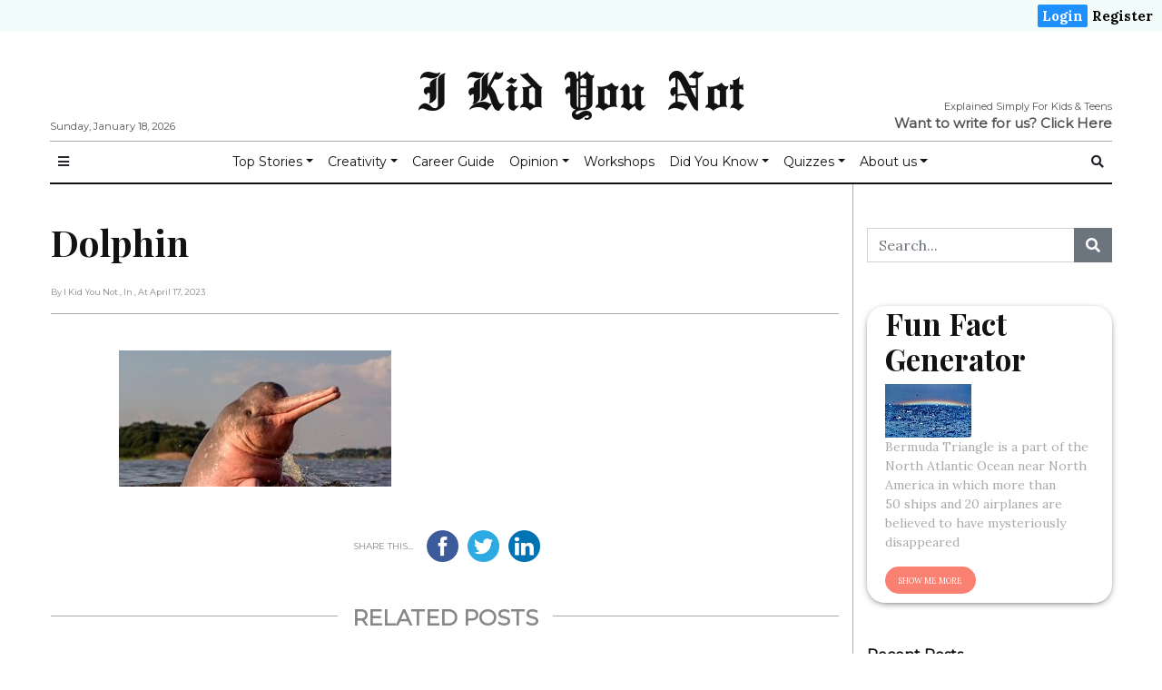

--- FILE ---
content_type: text/html; charset=UTF-8
request_url: https://ikidyounot.in/facts-about-amazon-river/dolphin/
body_size: 17677
content:

<!doctype html>
<html lang="en-GB"
      prefix="og: http://ogp.me/ns#">

<head>
  <!-- Google Tag Manager -->
  <script>
    (function(w, d, s, l, i) {
      w[l] = w[l] || [];
      w[l].push({
        'gtm.start': new Date().getTime(),
        event: 'gtm.js'
      });
      var f = d.getElementsByTagName(s)[0],
        j = d.createElement(s),
        dl = l != 'dataLayer' ? '&l=' + l : '';
      j.async = true;
      j.src =
        'https://www.googletagmanager.com/gtm.js?id=' + i + dl;
      f.parentNode.insertBefore(j, f);
    })(window, document, 'script', 'dataLayer', 'GTM-TJGK7H9');
  </script>
  <!-- End Google Tag Manager -->
  <meta charset="utf-8">
  <meta name="viewport" content="width=device-width, initial-scale=1, shrink-to-fit=no">
  <title>Dolphin &#8211; I Kid You Not</title>
<script>(function(d, s, id){
				 var js, fjs = d.getElementsByTagName(s)[0];
				 if (d.getElementById(id)) {return;}
				 js = d.createElement(s); js.id = id;
				 js.src = "//connect.facebook.net/en_US/sdk.js#xfbml=1&version=v2.6";
				 fjs.parentNode.insertBefore(js, fjs);
			   }(document, 'script', 'facebook-jssdk'));</script><link rel='dns-prefetch' href='//ws.sharethis.com' />
<link rel='dns-prefetch' href='//maxcdn.bootstrapcdn.com' />
<link rel='dns-prefetch' href='//fonts.googleapis.com' />
<link rel='dns-prefetch' href='//s.w.org' />
<link rel="alternate" type="application/rss+xml" title="I Kid You Not &raquo; Feed" href="https://ikidyounot.in/feed/" />
<link rel="alternate" type="application/rss+xml" title="I Kid You Not &raquo; Comments Feed" href="https://ikidyounot.in/comments/feed/" />
<link rel="alternate" type="application/rss+xml" title="I Kid You Not &raquo; Dolphin Comments Feed" href="https://ikidyounot.in/facts-about-amazon-river/dolphin/feed/" />
      <!-- facebook -->
      <meta property="og:type" content="article"/>
      <meta property="og:title" content="Dolphin"/>
      <meta property="og:description" content=""/>
      <meta property="og:url" content="https://ikidyounot.in/facts-about-amazon-river/dolphin/"/>
      <meta property="og:image" content=""/>
      <meta property="og:site_name" content="I Kid You Not"/>
      <!-- twitter -->
      <meta name="twitter:card" content="summary" />
      <meta name="twitter:title" content="Dolphin" />
      <meta name="twitter:description" content="" />
      <meta name="twitter:url" content="https://ikidyounot.in/facts-about-amazon-river/dolphin/" />
      <meta name="twitter:image" content="" />
    		<script type="text/javascript">
			window._wpemojiSettings = {"baseUrl":"https:\/\/s.w.org\/images\/core\/emoji\/12.0.0-1\/72x72\/","ext":".png","svgUrl":"https:\/\/s.w.org\/images\/core\/emoji\/12.0.0-1\/svg\/","svgExt":".svg","source":{"concatemoji":"https:\/\/ikidyounot.in\/wp-includes\/js\/wp-emoji-release.min.js?ver=5.3.15"}};
			!function(e,a,t){var n,r,o,i=a.createElement("canvas"),p=i.getContext&&i.getContext("2d");function s(e,t){var a=String.fromCharCode;p.clearRect(0,0,i.width,i.height),p.fillText(a.apply(this,e),0,0);e=i.toDataURL();return p.clearRect(0,0,i.width,i.height),p.fillText(a.apply(this,t),0,0),e===i.toDataURL()}function c(e){var t=a.createElement("script");t.src=e,t.defer=t.type="text/javascript",a.getElementsByTagName("head")[0].appendChild(t)}for(o=Array("flag","emoji"),t.supports={everything:!0,everythingExceptFlag:!0},r=0;r<o.length;r++)t.supports[o[r]]=function(e){if(!p||!p.fillText)return!1;switch(p.textBaseline="top",p.font="600 32px Arial",e){case"flag":return s([127987,65039,8205,9895,65039],[127987,65039,8203,9895,65039])?!1:!s([55356,56826,55356,56819],[55356,56826,8203,55356,56819])&&!s([55356,57332,56128,56423,56128,56418,56128,56421,56128,56430,56128,56423,56128,56447],[55356,57332,8203,56128,56423,8203,56128,56418,8203,56128,56421,8203,56128,56430,8203,56128,56423,8203,56128,56447]);case"emoji":return!s([55357,56424,55356,57342,8205,55358,56605,8205,55357,56424,55356,57340],[55357,56424,55356,57342,8203,55358,56605,8203,55357,56424,55356,57340])}return!1}(o[r]),t.supports.everything=t.supports.everything&&t.supports[o[r]],"flag"!==o[r]&&(t.supports.everythingExceptFlag=t.supports.everythingExceptFlag&&t.supports[o[r]]);t.supports.everythingExceptFlag=t.supports.everythingExceptFlag&&!t.supports.flag,t.DOMReady=!1,t.readyCallback=function(){t.DOMReady=!0},t.supports.everything||(n=function(){t.readyCallback()},a.addEventListener?(a.addEventListener("DOMContentLoaded",n,!1),e.addEventListener("load",n,!1)):(e.attachEvent("onload",n),a.attachEvent("onreadystatechange",function(){"complete"===a.readyState&&t.readyCallback()})),(n=t.source||{}).concatemoji?c(n.concatemoji):n.wpemoji&&n.twemoji&&(c(n.twemoji),c(n.wpemoji)))}(window,document,window._wpemojiSettings);
		</script>
		<style type="text/css">
img.wp-smiley,
img.emoji {
	display: inline !important;
	border: none !important;
	box-shadow: none !important;
	height: 1em !important;
	width: 1em !important;
	margin: 0 .07em !important;
	vertical-align: -0.1em !important;
	background: none !important;
	padding: 0 !important;
}
</style>
	<link rel='stylesheet' id='wp-block-library-css'  href='https://ikidyounot.in/wp-includes/css/dist/block-library/style.min.css?ver=5.3.15' type='text/css' media='all' />
<link rel='stylesheet' id='exit-popup-css-css'  href='https://ikidyounot.in/wp-content/plugins/exit-popup/css/exit-popup.css?ver=5.3.15' type='text/css' media='all' />
<link rel='stylesheet' id='quiz-maker-css'  href='https://ikidyounot.in/wp-content/plugins/quiz-maker/public/css/quiz-maker-public.css?ver=8.6.9' type='text/css' media='all' />
<link rel='stylesheet' id='simple-share-buttons-adder-font-awesome-css'  href='//maxcdn.bootstrapcdn.com/font-awesome/4.3.0/css/font-awesome.min.css?ver=5.3.15' type='text/css' media='all' />
<link rel='stylesheet' id='675abae3a-css'  href='https://ikidyounot.in/wp-content/uploads/essential-addons-elementor/734e5f942.min.css?ver=1768740053' type='text/css' media='all' />
<link rel='stylesheet' id='fontawesome-all-min-css'  href='https://ikidyounot.in/wp-content/themes/newspaper/assets/fonts/fontawesome/css/all.min.css' type='text/css' media='all' />
<link rel='stylesheet' id='newspaper-weart-fonts-css'  href='https://fonts.googleapis.com/css?family=Montserrat%7CPlayfair+Display%3A400%2C700%7CLora%3A400%2C700&#038;subset' type='text/css' media='all' />
<link rel='stylesheet' id='newspaper-weart-style-css'  href='https://ikidyounot.in/wp-content/themes/newspaper/assets/weart.css' type='text/css' media='all' />
<link rel='stylesheet' id='newspaper-style-css'  href='https://ikidyounot.in/wp-content/themes/newspaper-child/style.css?ver=5.3.15' type='text/css' media='all' />
<link rel='stylesheet' id='weart-featured-widget-style-css'  href='https://ikidyounot.in/wp-content/plugins/weart-category-posts-widget/css/style.css?ver=1.0.1' type='text/css' media='all' />
<link rel='stylesheet' id='popup-maker-site-css'  href='https://ikidyounot.in/wp-content/plugins/popup-maker/assets/css/pum-site.min.css?ver=1.11.2' type='text/css' media='all' />
<style id='popup-maker-site-inline-css' type='text/css'>
/* Popup Google Fonts */
@import url('//fonts.googleapis.com/css?family=Montserrat:100');

/* Popup Theme 6427: Default Theme */
.pum-theme-6427, .pum-theme-default-theme { background-color: rgba( 255, 255, 255, 1.00 ) } 
.pum-theme-6427 .pum-container, .pum-theme-default-theme .pum-container { padding: 18px; border-radius: 0px; border: 1px none #000000; box-shadow: 1px 1px 3px 0px rgba( 2, 2, 2, 0.23 ); background-color: rgba( 249, 249, 249, 1.00 ) } 
.pum-theme-6427 .pum-title, .pum-theme-default-theme .pum-title { color: #000000; text-align: left; text-shadow: 0px 0px 0px rgba( 2, 2, 2, 0.23 ); font-family: inherit; font-weight: 400; font-size: 32px; font-style: normal; line-height: 36px } 
.pum-theme-6427 .pum-content, .pum-theme-default-theme .pum-content { color: #8c8c8c; font-family: inherit; font-weight: 400; font-style: inherit } 
.pum-theme-6427 .pum-content + .pum-close, .pum-theme-default-theme .pum-content + .pum-close { position: absolute; height: auto; width: auto; left: auto; right: 0px; bottom: auto; top: 0px; padding: 8px; color: #ffffff; font-family: inherit; font-weight: 400; font-size: 12px; font-style: inherit; line-height: 36px; border: 1px none #ffffff; border-radius: 0px; box-shadow: 1px 1px 3px 0px rgba( 2, 2, 2, 0.23 ); text-shadow: 0px 0px 0px rgba( 0, 0, 0, 0.23 ); background-color: rgba( 0, 183, 205, 1.00 ) } 

/* Popup Theme 6428: Light Box */
.pum-theme-6428, .pum-theme-lightbox { background-color: rgba( 0, 0, 0, 0.60 ) } 
.pum-theme-6428 .pum-container, .pum-theme-lightbox .pum-container { padding: 18px; border-radius: 3px; border: 8px solid #000000; box-shadow: 0px 0px 30px 0px rgba( 2, 2, 2, 1.00 ); background-color: rgba( 255, 255, 255, 1.00 ) } 
.pum-theme-6428 .pum-title, .pum-theme-lightbox .pum-title { color: #000000; text-align: left; text-shadow: 0px 0px 0px rgba( 2, 2, 2, 0.23 ); font-family: inherit; font-weight: 100; font-size: 32px; line-height: 36px } 
.pum-theme-6428 .pum-content, .pum-theme-lightbox .pum-content { color: #000000; font-family: inherit; font-weight: 100 } 
.pum-theme-6428 .pum-content + .pum-close, .pum-theme-lightbox .pum-content + .pum-close { position: absolute; height: 26px; width: 26px; left: auto; right: -13px; bottom: auto; top: -13px; padding: 0px; color: #ffffff; font-family: Arial; font-weight: 100; font-size: 24px; line-height: 24px; border: 2px solid #ffffff; border-radius: 26px; box-shadow: 0px 0px 15px 1px rgba( 2, 2, 2, 0.75 ); text-shadow: 0px 0px 0px rgba( 0, 0, 0, 0.23 ); background-color: rgba( 0, 0, 0, 1.00 ) } 

/* Popup Theme 6429: Enterprise Blue */
.pum-theme-6429, .pum-theme-enterprise-blue { background-color: rgba( 0, 0, 0, 0.70 ) } 
.pum-theme-6429 .pum-container, .pum-theme-enterprise-blue .pum-container { padding: 28px; border-radius: 5px; border: 1px none #000000; box-shadow: 0px 10px 25px 4px rgba( 2, 2, 2, 0.50 ); background-color: rgba( 255, 255, 255, 1.00 ) } 
.pum-theme-6429 .pum-title, .pum-theme-enterprise-blue .pum-title { color: #315b7c; text-align: left; text-shadow: 0px 0px 0px rgba( 2, 2, 2, 0.23 ); font-family: inherit; font-weight: 100; font-size: 34px; line-height: 36px } 
.pum-theme-6429 .pum-content, .pum-theme-enterprise-blue .pum-content { color: #2d2d2d; font-family: inherit; font-weight: 100 } 
.pum-theme-6429 .pum-content + .pum-close, .pum-theme-enterprise-blue .pum-content + .pum-close { position: absolute; height: 28px; width: 28px; left: auto; right: 8px; bottom: auto; top: 8px; padding: 4px; color: #ffffff; font-family: Times New Roman; font-weight: 100; font-size: 20px; line-height: 20px; border: 1px none #ffffff; border-radius: 42px; box-shadow: 0px 0px 0px 0px rgba( 2, 2, 2, 0.23 ); text-shadow: 0px 0px 0px rgba( 0, 0, 0, 0.23 ); background-color: rgba( 49, 91, 124, 1.00 ) } 

/* Popup Theme 6430: Hello Box */
.pum-theme-6430, .pum-theme-hello-box { background-color: rgba( 0, 0, 0, 0.75 ) } 
.pum-theme-6430 .pum-container, .pum-theme-hello-box .pum-container { padding: 30px; border-radius: 80px; border: 14px solid #81d742; box-shadow: 0px 0px 0px 0px rgba( 2, 2, 2, 0.00 ); background-color: rgba( 255, 255, 255, 1.00 ) } 
.pum-theme-6430 .pum-title, .pum-theme-hello-box .pum-title { color: #2d2d2d; text-align: left; text-shadow: 0px 0px 0px rgba( 2, 2, 2, 0.23 ); font-family: Montserrat; font-weight: 100; font-size: 32px; line-height: 36px } 
.pum-theme-6430 .pum-content, .pum-theme-hello-box .pum-content { color: #2d2d2d; font-family: inherit; font-weight: 100 } 
.pum-theme-6430 .pum-content + .pum-close, .pum-theme-hello-box .pum-content + .pum-close { position: absolute; height: auto; width: auto; left: auto; right: -30px; bottom: auto; top: -30px; padding: 0px; color: #2d2d2d; font-family: Times New Roman; font-weight: 100; font-size: 32px; line-height: 28px; border: 1px none #ffffff; border-radius: 28px; box-shadow: 0px 0px 0px 0px rgba( 2, 2, 2, 0.23 ); text-shadow: 0px 0px 0px rgba( 0, 0, 0, 0.23 ); background-color: rgba( 255, 255, 255, 1.00 ) } 

/* Popup Theme 6431: Cutting Edge */
.pum-theme-6431, .pum-theme-cutting-edge { background-color: rgba( 0, 0, 0, 0.50 ) } 
.pum-theme-6431 .pum-container, .pum-theme-cutting-edge .pum-container { padding: 18px; border-radius: 0px; border: 1px none #000000; box-shadow: 0px 10px 25px 0px rgba( 2, 2, 2, 0.50 ); background-color: rgba( 30, 115, 190, 1.00 ) } 
.pum-theme-6431 .pum-title, .pum-theme-cutting-edge .pum-title { color: #ffffff; text-align: left; text-shadow: 0px 0px 0px rgba( 2, 2, 2, 0.23 ); font-family: Sans-Serif; font-weight: 100; font-size: 26px; line-height: 28px } 
.pum-theme-6431 .pum-content, .pum-theme-cutting-edge .pum-content { color: #ffffff; font-family: inherit; font-weight: 100 } 
.pum-theme-6431 .pum-content + .pum-close, .pum-theme-cutting-edge .pum-content + .pum-close { position: absolute; height: 24px; width: 24px; left: auto; right: 0px; bottom: auto; top: 0px; padding: 0px; color: #1e73be; font-family: Times New Roman; font-weight: 100; font-size: 32px; line-height: 24px; border: 1px none #ffffff; border-radius: 0px; box-shadow: -1px 1px 1px 0px rgba( 2, 2, 2, 0.10 ); text-shadow: -1px 1px 1px rgba( 0, 0, 0, 0.10 ); background-color: rgba( 238, 238, 34, 1.00 ) } 

/* Popup Theme 6432: Framed Border */
.pum-theme-6432, .pum-theme-framed-border { background-color: rgba( 255, 255, 255, 0.50 ) } 
.pum-theme-6432 .pum-container, .pum-theme-framed-border .pum-container { padding: 18px; border-radius: 0px; border: 20px outset #dd3333; box-shadow: 1px 1px 3px 0px rgba( 2, 2, 2, 0.97 ) inset; background-color: rgba( 255, 251, 239, 1.00 ) } 
.pum-theme-6432 .pum-title, .pum-theme-framed-border .pum-title { color: #000000; text-align: left; text-shadow: 0px 0px 0px rgba( 2, 2, 2, 0.23 ); font-family: inherit; font-weight: 100; font-size: 32px; line-height: 36px } 
.pum-theme-6432 .pum-content, .pum-theme-framed-border .pum-content { color: #2d2d2d; font-family: inherit; font-weight: 100 } 
.pum-theme-6432 .pum-content + .pum-close, .pum-theme-framed-border .pum-content + .pum-close { position: absolute; height: 20px; width: 20px; left: auto; right: -20px; bottom: auto; top: -20px; padding: 0px; color: #ffffff; font-family: Tahoma; font-weight: 700; font-size: 16px; line-height: 18px; border: 1px none #ffffff; border-radius: 0px; box-shadow: 0px 0px 0px 0px rgba( 2, 2, 2, 0.23 ); text-shadow: 0px 0px 0px rgba( 0, 0, 0, 0.23 ); background-color: rgba( 0, 0, 0, 0.55 ) } 

/* Popup Theme 6433: Floating Bar - Soft Blue */
.pum-theme-6433, .pum-theme-floating-bar { background-color: rgba( 255, 255, 255, 0.00 ) } 
.pum-theme-6433 .pum-container, .pum-theme-floating-bar .pum-container { padding: 8px; border-radius: 0px; border: 1px none #000000; box-shadow: 1px 1px 3px 0px rgba( 2, 2, 2, 0.23 ); background-color: rgba( 238, 246, 252, 1.00 ) } 
.pum-theme-6433 .pum-title, .pum-theme-floating-bar .pum-title { color: #505050; text-align: left; text-shadow: 0px 0px 0px rgba( 2, 2, 2, 0.23 ); font-family: inherit; font-weight: 400; font-size: 32px; line-height: 36px } 
.pum-theme-6433 .pum-content, .pum-theme-floating-bar .pum-content { color: #505050; font-family: inherit; font-weight: 400 } 
.pum-theme-6433 .pum-content + .pum-close, .pum-theme-floating-bar .pum-content + .pum-close { position: absolute; height: 18px; width: 18px; left: auto; right: 5px; bottom: auto; top: 50%; padding: 0px; color: #505050; font-family: Sans-Serif; font-weight: 700; font-size: 15px; line-height: 18px; border: 1px solid #505050; border-radius: 15px; box-shadow: 0px 0px 0px 0px rgba( 2, 2, 2, 0.00 ); text-shadow: 0px 0px 0px rgba( 0, 0, 0, 0.00 ); background-color: rgba( 255, 255, 255, 0.00 ); transform: translate(0, -50%) } 

#pum-6434 {z-index: 1999999999}

</style>
<link rel='stylesheet' id='um_fonticons_ii-css'  href='https://ikidyounot.in/wp-content/plugins/ultimate-member/assets/css/um-fonticons-ii.css?ver=2.1.20' type='text/css' media='all' />
<link rel='stylesheet' id='um_fonticons_fa-css'  href='https://ikidyounot.in/wp-content/plugins/ultimate-member/assets/css/um-fonticons-fa.css?ver=2.1.20' type='text/css' media='all' />
<link rel='stylesheet' id='select2-css'  href='https://ikidyounot.in/wp-content/plugins/ultimate-member/assets/css/select2/select2.min.css?ver=4.0.13' type='text/css' media='all' />
<link rel='stylesheet' id='um_crop-css'  href='https://ikidyounot.in/wp-content/plugins/ultimate-member/assets/css/um-crop.css?ver=2.1.20' type='text/css' media='all' />
<link rel='stylesheet' id='um_modal-css'  href='https://ikidyounot.in/wp-content/plugins/ultimate-member/assets/css/um-modal.css?ver=2.1.20' type='text/css' media='all' />
<link rel='stylesheet' id='um_styles-css'  href='https://ikidyounot.in/wp-content/plugins/ultimate-member/assets/css/um-styles.css?ver=2.1.20' type='text/css' media='all' />
<link rel='stylesheet' id='um_profile-css'  href='https://ikidyounot.in/wp-content/plugins/ultimate-member/assets/css/um-profile.css?ver=2.1.20' type='text/css' media='all' />
<link rel='stylesheet' id='um_account-css'  href='https://ikidyounot.in/wp-content/plugins/ultimate-member/assets/css/um-account.css?ver=2.1.20' type='text/css' media='all' />
<link rel='stylesheet' id='um_misc-css'  href='https://ikidyounot.in/wp-content/plugins/ultimate-member/assets/css/um-misc.css?ver=2.1.20' type='text/css' media='all' />
<link rel='stylesheet' id='um_fileupload-css'  href='https://ikidyounot.in/wp-content/plugins/ultimate-member/assets/css/um-fileupload.css?ver=2.1.20' type='text/css' media='all' />
<link rel='stylesheet' id='um_datetime-css'  href='https://ikidyounot.in/wp-content/plugins/ultimate-member/assets/css/pickadate/default.css?ver=2.1.20' type='text/css' media='all' />
<link rel='stylesheet' id='um_datetime_date-css'  href='https://ikidyounot.in/wp-content/plugins/ultimate-member/assets/css/pickadate/default.date.css?ver=2.1.20' type='text/css' media='all' />
<link rel='stylesheet' id='um_datetime_time-css'  href='https://ikidyounot.in/wp-content/plugins/ultimate-member/assets/css/pickadate/default.time.css?ver=2.1.20' type='text/css' media='all' />
<link rel='stylesheet' id='um_raty-css'  href='https://ikidyounot.in/wp-content/plugins/ultimate-member/assets/css/um-raty.css?ver=2.1.20' type='text/css' media='all' />
<link rel='stylesheet' id='um_scrollbar-css'  href='https://ikidyounot.in/wp-content/plugins/ultimate-member/assets/css/simplebar.css?ver=2.1.20' type='text/css' media='all' />
<link rel='stylesheet' id='um_tipsy-css'  href='https://ikidyounot.in/wp-content/plugins/ultimate-member/assets/css/um-tipsy.css?ver=2.1.20' type='text/css' media='all' />
<link rel='stylesheet' id='um_responsive-css'  href='https://ikidyounot.in/wp-content/plugins/ultimate-member/assets/css/um-responsive.css?ver=2.1.20' type='text/css' media='all' />
<link rel='stylesheet' id='um_default_css-css'  href='https://ikidyounot.in/wp-content/plugins/ultimate-member/assets/css/um-old-default.css?ver=2.1.20' type='text/css' media='all' />
<script type='text/javascript' src='https://ikidyounot.in/wp-includes/js/jquery/jquery.js?ver=1.12.4-wp'></script>
<script type='text/javascript' src='https://ikidyounot.in/wp-includes/js/jquery/jquery-migrate.min.js?ver=1.4.1'></script>
<script type='text/javascript' src='https://ikidyounot.in/wp-content/plugins/exit-popup/js/js-cookie.js?ver=1768740053'></script>
<script type='text/javascript' src='https://ikidyounot.in/wp-content/plugins/exit-popup/js/exit-popup.js?ver=1768740053'></script>
<script id='st_insights_js' type='text/javascript' src='https://ws.sharethis.com/button/st_insights.js?publisher=4d48b7c5-0ae3-43d4-bfbe-3ff8c17a8ae6&#038;product=simpleshare'></script>
<script type='text/javascript' src='https://ikidyounot.in/wp-content/plugins/ultimate-member/assets/js/um-gdpr.min.js?ver=2.1.20'></script>
<link rel='https://api.w.org/' href='https://ikidyounot.in/wp-json/' />
<link rel="EditURI" type="application/rsd+xml" title="RSD" href="https://ikidyounot.in/xmlrpc.php?rsd" />
<link rel="wlwmanifest" type="application/wlwmanifest+xml" href="https://ikidyounot.in/wp-includes/wlwmanifest.xml" /> 
<meta name="generator" content="WordPress 5.3.15" />
<link rel='shortlink' href='https://ikidyounot.in/?p=41650' />
<link rel="alternate" type="application/json+oembed" href="https://ikidyounot.in/wp-json/oembed/1.0/embed?url=https%3A%2F%2Fikidyounot.in%2Ffacts-about-amazon-river%2Fdolphin%2F" />
<link rel="alternate" type="text/xml+oembed" href="https://ikidyounot.in/wp-json/oembed/1.0/embed?url=https%3A%2F%2Fikidyounot.in%2Ffacts-about-amazon-river%2Fdolphin%2F&#038;format=xml" />
		<style type="text/css">
			.um_request_name {
				display: none !important;
			}
		</style>
	<link rel="icon" href="https://ikidyounot.in/wp-content/uploads/2020/09/cropped-logo-green-1-32x32.png" sizes="32x32" />
<link rel="icon" href="https://ikidyounot.in/wp-content/uploads/2020/09/cropped-logo-green-1-192x192.png" sizes="192x192" />
<link rel="apple-touch-icon-precomposed" href="https://ikidyounot.in/wp-content/uploads/2020/09/cropped-logo-green-1-180x180.png" />
<meta name="msapplication-TileImage" content="https://ikidyounot.in/wp-content/uploads/2020/09/cropped-logo-green-1-270x270.png" />
		<style type="text/css" id="wp-custom-css">
			
.strike {
    display: block;
    text-align: center;
    overflow: hidden;
    white-space: nowrap; 
}

.strike > span {
    position: relative;
    display: inline-block;
	  font-size: 20px;
	  font-weight: bold;
}

.strike > span:before,
.strike > span:after {
    content: "";
    position: absolute;
    top: 50%;
    width: 9999px;
    height: 1px;
    background: black;
}

.strike > span:before {
    right: 100%;
    margin-right: 15px;
}

.strike > span:after {
    left: 100%;
    margin-left: 15px;
}

#toparticles > :first-child {
    border: none !important;
}

.removeshare .ssba {
	display: none !important;
}

.hide {
	display: none !important;
}

.su-tabs-nav > span {
    font-size: 20px !important;
    font-weight: bold;
}

#mobile_menu #mm_inner{
	overflow: scroll;
}

.hdq_quiz {
    max-width: 100% !important;
}

.hdq_quiz .ssba{
	display: none !important;
}

div.wpforms-container-full .wpforms-form .wpforms-field-label{
	font-family: "Montserrat", Sans-serif;
}

.um-form {
    border: double;
    padding: 20px;
	  border-radius: 20px;
}

		</style>
		  <link rel="stylesheet" type="text/css" href="https://ikidyounot.in/wp-content/themes/newspaper-child/css/customHeader.css" media="screen" />
  <link rel="stylesheet" type="text/css" href="https://ikidyounot.in/wp-content/themes/newspaper-child/css/randomPosts.css" media="screen" />
</head>

<body class="attachment attachment-template-default single single-attachment postid-41650 attachmentid-41650 attachment-jpeg elementor-default elementor-kit-8120">
  <!-- Google Tag Manager (noscript) -->
  <noscript><iframe src="https://www.googletagmanager.com/ns.html?id=GTM-TJGK7H9" height="0" width="0" style="display:none;visibility:hidden"></iframe></noscript>
  <!-- End Google Tag Manager (noscript) -->
    <div class="qheader">
<div class="qheader-right"><a class="active" href="https://ikidyounot.in/login">Login</a><a href="https://ikidyounot.in/register">Register</a></div>
</div>
  
<div class="um-locked-content">

	<div class="um-locked-content-msg">This content has been restricted to logged in users only. Please <a href="https://ikidyounot.in/login/?redirect_to=https%3A%2F%2Fikidyounot.in%2Ffacts-about-amazon-river%2Fdolphin%2F">login</a> to view this content.</div>

</div>
  
  <header>
    <div class="container">
      <div class="row justify-content-center align-items-center mb-2 mt-3">
        <div class="left f-meta">
          Sunday, January 18, 2026        </div>
        <div class="col-12 logo text-center">
                        <p class="site-title"><a href="https://ikidyounot.in/" rel="home">I Kid You Not</a></p>
                  </div>
        <div class="right f-meta">
          <div style="float: right;">Explained Simply For Kids &amp; Teens</div>
	  <br>
	  <b style="font-size: 15px;">Want to write for us? <a href="https://ikidyounot.in/article-submission-form/" target="_blank">Click Here</a></b>
        </div>
      </div>
      <hr class="m-0">
    </div>
  </header>

      <div id="header-nav">
      <nav class="navbar navbar-expand-md f-meta py-1" role="navigation">
        <div class="container">

          <button class="btn btn-sm bars">
            <i class="fas fa-bars"></i>
          </button>

          
          <div id="dd" class="collapse navbar-collapse"><ul id="menu-top-menu-1" class="nav navbar-nav mx-auto"><li itemscope="itemscope" itemtype="https://www.schema.org/SiteNavigationElement" id="menu-item-4510" class="menu-item menu-item-type-custom menu-item-object-custom menu-item-has-children dropdown menu-item-4510 nav-item"><a title="Top Stories" href="#" data-toggle="dropdown" aria-haspopup="true" aria-expanded="false" class="dropdown-toggle nav-link" id="menu-item-dropdown-4510">Top Stories</a>
<ul class="dropdown-menu" aria-labelledby="menu-item-dropdown-4510" role="menu">
	<li itemscope="itemscope" itemtype="https://www.schema.org/SiteNavigationElement" id="menu-item-4445" class="menu-item menu-item-type-taxonomy menu-item-object-category menu-item-4445 nav-item"><a title="General" href="https://ikidyounot.in/category/uncategorized/" class="dropdown-item">General</a></li>
	<li itemscope="itemscope" itemtype="https://www.schema.org/SiteNavigationElement" id="menu-item-5852" class="menu-item menu-item-type-taxonomy menu-item-object-category menu-item-5852 nav-item"><a title="World" href="https://ikidyounot.in/category/world/" class="dropdown-item">World</a></li>
	<li itemscope="itemscope" itemtype="https://www.schema.org/SiteNavigationElement" id="menu-item-4446" class="menu-item menu-item-type-taxonomy menu-item-object-category menu-item-4446 nav-item"><a title="Sports" href="https://ikidyounot.in/category/sports/" class="dropdown-item">Sports</a></li>
	<li itemscope="itemscope" itemtype="https://www.schema.org/SiteNavigationElement" id="menu-item-4781" class="menu-item menu-item-type-taxonomy menu-item-object-category menu-item-4781 nav-item"><a title="Space" href="https://ikidyounot.in/category/space/" class="dropdown-item">Space</a></li>
	<li itemscope="itemscope" itemtype="https://www.schema.org/SiteNavigationElement" id="menu-item-4447" class="menu-item menu-item-type-taxonomy menu-item-object-category menu-item-4447 nav-item"><a title="Entertainment" href="https://ikidyounot.in/category/entertainment/" class="dropdown-item">Entertainment</a></li>
	<li itemscope="itemscope" itemtype="https://www.schema.org/SiteNavigationElement" id="menu-item-4454" class="menu-item menu-item-type-taxonomy menu-item-object-category menu-item-4454 nav-item"><a title="Technology" href="https://ikidyounot.in/category/technology/" class="dropdown-item">Technology</a></li>
	<li itemscope="itemscope" itemtype="https://www.schema.org/SiteNavigationElement" id="menu-item-4451" class="menu-item menu-item-type-taxonomy menu-item-object-category menu-item-4451 nav-item"><a title="People" href="https://ikidyounot.in/category/people/" class="dropdown-item">People</a></li>
</ul>
</li>
<li itemscope="itemscope" itemtype="https://www.schema.org/SiteNavigationElement" id="menu-item-4511" class="menu-item menu-item-type-custom menu-item-object-custom menu-item-has-children dropdown menu-item-4511 nav-item"><a title="Creativity" href="#" data-toggle="dropdown" aria-haspopup="true" aria-expanded="false" class="dropdown-toggle nav-link" id="menu-item-dropdown-4511">Creativity</a>
<ul class="dropdown-menu" aria-labelledby="menu-item-dropdown-4511" role="menu">
	<li itemscope="itemscope" itemtype="https://www.schema.org/SiteNavigationElement" id="menu-item-4450" class="menu-item menu-item-type-taxonomy menu-item-object-post_tag menu-item-4450 nav-item"><a title="Poetry" href="https://ikidyounot.in/tag/poetry/" class="dropdown-item">Poetry</a></li>
	<li itemscope="itemscope" itemtype="https://www.schema.org/SiteNavigationElement" id="menu-item-4452" class="menu-item menu-item-type-taxonomy menu-item-object-category menu-item-4452 nav-item"><a title="Art" href="https://ikidyounot.in/category/art/" class="dropdown-item">Art</a></li>
	<li itemscope="itemscope" itemtype="https://www.schema.org/SiteNavigationElement" id="menu-item-4453" class="menu-item menu-item-type-taxonomy menu-item-object-category menu-item-4453 nav-item"><a title="Science Experiments" href="https://ikidyounot.in/category/science-experiments/" class="dropdown-item">Science Experiments</a></li>
	<li itemscope="itemscope" itemtype="https://www.schema.org/SiteNavigationElement" id="menu-item-4456" class="menu-item menu-item-type-taxonomy menu-item-object-category menu-item-4456 nav-item"><a title="Cooking" href="https://ikidyounot.in/category/cooking/" class="dropdown-item">Cooking</a></li>
	<li itemscope="itemscope" itemtype="https://www.schema.org/SiteNavigationElement" id="menu-item-4455" class="menu-item menu-item-type-taxonomy menu-item-object-category menu-item-4455 nav-item"><a title="Film &amp; Book Reviews" href="https://ikidyounot.in/category/film-book-review/" class="dropdown-item">Film &#038; Book Reviews</a></li>
	<li itemscope="itemscope" itemtype="https://www.schema.org/SiteNavigationElement" id="menu-item-12344" class="menu-item menu-item-type-taxonomy menu-item-object-category menu-item-12344 nav-item"><a title="Stories" href="https://ikidyounot.in/category/stories/" class="dropdown-item">Stories</a></li>
</ul>
</li>
<li itemscope="itemscope" itemtype="https://www.schema.org/SiteNavigationElement" id="menu-item-25310" class="menu-item menu-item-type-taxonomy menu-item-object-category menu-item-25310 nav-item"><a title="Career Guide" href="https://ikidyounot.in/category/careers/" class="nav-link">Career Guide</a></li>
<li itemscope="itemscope" itemtype="https://www.schema.org/SiteNavigationElement" id="menu-item-7936" class="menu-item menu-item-type-custom menu-item-object-custom menu-item-has-children dropdown menu-item-7936 nav-item"><a title="Opinion" href="#" data-toggle="dropdown" aria-haspopup="true" aria-expanded="false" class="dropdown-toggle nav-link" id="menu-item-dropdown-7936">Opinion</a>
<ul class="dropdown-menu" aria-labelledby="menu-item-dropdown-7936" role="menu">
	<li itemscope="itemscope" itemtype="https://www.schema.org/SiteNavigationElement" id="menu-item-4449" class="menu-item menu-item-type-taxonomy menu-item-object-category menu-item-4449 nav-item"><a title="General" href="https://ikidyounot.in/category/opinion/" class="dropdown-item">General</a></li>
	<li itemscope="itemscope" itemtype="https://www.schema.org/SiteNavigationElement" id="menu-item-4853" class="menu-item menu-item-type-taxonomy menu-item-object-category menu-item-4853 nav-item"><a title="Teen Change Makers" href="https://ikidyounot.in/category/teen-change-makers/" class="dropdown-item">Teen Change Makers</a></li>
</ul>
</li>
<li itemscope="itemscope" itemtype="https://www.schema.org/SiteNavigationElement" id="menu-item-8368" class="menu-item menu-item-type-custom menu-item-object-custom menu-item-8368 nav-item"><a title="Workshops" href="https://ikidyounot.in/tag/workshops/" class="nav-link">Workshops</a></li>
<li itemscope="itemscope" itemtype="https://www.schema.org/SiteNavigationElement" id="menu-item-4796" class="menu-item menu-item-type-custom menu-item-object-custom menu-item-has-children dropdown menu-item-4796 nav-item"><a title="Did You Know" href="#" data-toggle="dropdown" aria-haspopup="true" aria-expanded="false" class="dropdown-toggle nav-link" id="menu-item-dropdown-4796">Did You Know</a>
<ul class="dropdown-menu" aria-labelledby="menu-item-dropdown-4796" role="menu">
	<li itemscope="itemscope" itemtype="https://www.schema.org/SiteNavigationElement" id="menu-item-34318" class="menu-item menu-item-type-taxonomy menu-item-object-post_tag menu-item-34318 nav-item"><a title="What&#039;s the Difference Between" href="https://ikidyounot.in/tag/whats-the-difference-between/" class="dropdown-item">What&#8217;s the Difference Between</a></li>
	<li itemscope="itemscope" itemtype="https://www.schema.org/SiteNavigationElement" id="menu-item-36080" class="menu-item menu-item-type-taxonomy menu-item-object-category menu-item-36080 nav-item"><a title="Famous Mysteries" href="https://ikidyounot.in/category/famous-mysteries/" class="dropdown-item">Famous Mysteries</a></li>
	<li itemscope="itemscope" itemtype="https://www.schema.org/SiteNavigationElement" id="menu-item-32346" class="menu-item menu-item-type-taxonomy menu-item-object-category menu-item-32346 nav-item"><a title="Fun Facts" href="https://ikidyounot.in/category/fun-facts/" class="dropdown-item">Fun Facts</a></li>
	<li itemscope="itemscope" itemtype="https://www.schema.org/SiteNavigationElement" id="menu-item-4448" class="menu-item menu-item-type-taxonomy menu-item-object-category menu-item-4448 nav-item"><a title="General" href="https://ikidyounot.in/category/did-you-know/" class="dropdown-item">General</a></li>
	<li itemscope="itemscope" itemtype="https://www.schema.org/SiteNavigationElement" id="menu-item-4798" class="menu-item menu-item-type-taxonomy menu-item-object-category menu-item-4798 nav-item"><a title="Explained" href="https://ikidyounot.in/category/explained/" class="dropdown-item">Explained</a></li>
</ul>
</li>
<li itemscope="itemscope" itemtype="https://www.schema.org/SiteNavigationElement" id="menu-item-7939" class="menu-item menu-item-type-custom menu-item-object-custom menu-item-has-children dropdown menu-item-7939 nav-item"><a title="Quizzes" href="#" data-toggle="dropdown" aria-haspopup="true" aria-expanded="false" class="dropdown-toggle nav-link" id="menu-item-dropdown-7939">Quizzes</a>
<ul class="dropdown-menu" aria-labelledby="menu-item-dropdown-7939" role="menu">
	<li itemscope="itemscope" itemtype="https://www.schema.org/SiteNavigationElement" id="menu-item-18471" class="menu-item menu-item-type-post_type menu-item-object-page menu-item-18471 nav-item"><a title="Quiz rules" href="https://ikidyounot.in/quiz-rules/" class="dropdown-item">Quiz rules</a></li>
	<li itemscope="itemscope" itemtype="https://www.schema.org/SiteNavigationElement" id="menu-item-18411" class="menu-item menu-item-type-custom menu-item-object-custom menu-item-18411 nav-item"><a title="Quizzes" href="https://ikidyounot.in/tag/quiz/" class="dropdown-item">Quizzes</a></li>
	<li itemscope="itemscope" itemtype="https://www.schema.org/SiteNavigationElement" id="menu-item-18412" class="menu-item menu-item-type-post_type menu-item-object-page menu-item-18412 nav-item"><a title="Random quiz" href="https://ikidyounot.in/random-quiz/" class="dropdown-item">Random quiz</a></li>
	<li itemscope="itemscope" itemtype="https://www.schema.org/SiteNavigationElement" id="menu-item-18414" class="menu-item menu-item-type-post_type menu-item-object-page menu-item-18414 nav-item"><a title="Leaderboard" href="https://ikidyounot.in/global-leaderboard/" class="dropdown-item">Leaderboard</a></li>
</ul>
</li>
<li itemscope="itemscope" itemtype="https://www.schema.org/SiteNavigationElement" id="menu-item-4512" class="menu-item menu-item-type-custom menu-item-object-custom menu-item-has-children dropdown menu-item-4512 nav-item"><a title="About us" href="#" data-toggle="dropdown" aria-haspopup="true" aria-expanded="false" class="dropdown-toggle nav-link" id="menu-item-dropdown-4512">About us</a>
<ul class="dropdown-menu" aria-labelledby="menu-item-dropdown-4512" role="menu">
	<li itemscope="itemscope" itemtype="https://www.schema.org/SiteNavigationElement" id="menu-item-4462" class="menu-item menu-item-type-post_type menu-item-object-page menu-item-4462 nav-item"><a title="What’s I Kid You Not?" href="https://ikidyounot.in/about-us/" class="dropdown-item">What’s I Kid You Not?</a></li>
	<li itemscope="itemscope" itemtype="https://www.schema.org/SiteNavigationElement" id="menu-item-14142" class="menu-item menu-item-type-post_type menu-item-object-page menu-item-14142 nav-item"><a title="Featured Writers" href="https://ikidyounot.in/featured-writers/" class="dropdown-item">Featured Writers</a></li>
	<li itemscope="itemscope" itemtype="https://www.schema.org/SiteNavigationElement" id="menu-item-7623" class="menu-item menu-item-type-post_type menu-item-object-page menu-item-7623 nav-item"><a title="Our Team" href="https://ikidyounot.in/our-team-2/" class="dropdown-item">Our Team</a></li>
	<li itemscope="itemscope" itemtype="https://www.schema.org/SiteNavigationElement" id="menu-item-6230" class="menu-item menu-item-type-post_type menu-item-object-page menu-item-6230 nav-item"><a title="What we do" href="https://ikidyounot.in/what-we-do/" class="dropdown-item">What we do</a></li>
</ul>
</li>
</ul></div>
          
          <button class="btn btn-sm" data-toggle="modal" data-target="#searchPopUp">
            <i class="fas fa-search"></i>
          </button>

        </div>
      </nav>
      <div class="container">
        <hr class="m-0 border-black border-2x">
      </div>
    </div>
  
  <div id="mobile_menu" class="">
    <div id="mm_inner" class="inner">
      <div class="bg-light">
        <div class="d-flex p-3">
          <button type="button" class="close bars mx-auto" aria-label="Close">
            <span aria-hidden="true">&times;</span>
          </button>
        </div>
        <div class="logo text-center pb-3">
                      <p class="site-title"><a href="https://ikidyounot.in/" rel="home">I Kid You Not</a></p>
                  </div>
      </div>
      <div class="mobile-menu-ul f-meta"><ul id="menu-side-menu" class="menu"><li id="menu-item-6065" class="menu-item menu-item-type-taxonomy menu-item-object-category menu-item-6065"><a href="https://ikidyounot.in/category/uncategorized/">General</a></li>
<li id="menu-item-6066" class="menu-item menu-item-type-taxonomy menu-item-object-category menu-item-6066"><a href="https://ikidyounot.in/category/world/">World</a></li>
<li id="menu-item-25311" class="menu-item menu-item-type-taxonomy menu-item-object-category menu-item-25311"><a href="https://ikidyounot.in/category/careers/">Career Guide</a></li>
<li id="menu-item-6067" class="menu-item menu-item-type-taxonomy menu-item-object-category menu-item-6067"><a href="https://ikidyounot.in/category/sports/">Sports</a></li>
<li id="menu-item-6068" class="menu-item menu-item-type-taxonomy menu-item-object-category menu-item-6068"><a href="https://ikidyounot.in/category/space/">Space</a></li>
<li id="menu-item-6069" class="menu-item menu-item-type-taxonomy menu-item-object-category menu-item-6069"><a href="https://ikidyounot.in/category/entertainment/">Entertainment</a></li>
<li id="menu-item-6070" class="menu-item menu-item-type-taxonomy menu-item-object-category menu-item-6070"><a href="https://ikidyounot.in/category/technology/">Technology</a></li>
<li id="menu-item-6071" class="menu-item menu-item-type-taxonomy menu-item-object-category menu-item-6071"><a href="https://ikidyounot.in/category/people/">People</a></li>
<li id="menu-item-6073" class="menu-item menu-item-type-taxonomy menu-item-object-post_tag menu-item-6073"><a href="https://ikidyounot.in/tag/poetry/">Poetry</a></li>
<li id="menu-item-6074" class="menu-item menu-item-type-taxonomy menu-item-object-category menu-item-6074"><a href="https://ikidyounot.in/category/art/">Art</a></li>
<li id="menu-item-7958" class="menu-item menu-item-type-custom menu-item-object-custom menu-item-7958"><a href="https://ikidyounot.in/tag/quiz/">Quiz</a></li>
<li id="menu-item-8366" class="menu-item menu-item-type-custom menu-item-object-custom menu-item-8366"><a href="https://ikidyounot.in/tag/workshops/">Workshops</a></li>
<li id="menu-item-6090" class="menu-item menu-item-type-taxonomy menu-item-object-category menu-item-6090"><a href="https://ikidyounot.in/category/teen-change-makers/">Teen Change Makers</a></li>
<li id="menu-item-6075" class="menu-item menu-item-type-taxonomy menu-item-object-category menu-item-6075"><a href="https://ikidyounot.in/category/science-experiments/">Science Experiments</a></li>
<li id="menu-item-6076" class="menu-item menu-item-type-taxonomy menu-item-object-category menu-item-6076"><a href="https://ikidyounot.in/category/cooking/">Cooking</a></li>
<li id="menu-item-6082" class="menu-item menu-item-type-taxonomy menu-item-object-category menu-item-6082"><a href="https://ikidyounot.in/category/opinion/">Opinion (U/A 7+)</a></li>
<li id="menu-item-6083" class="menu-item menu-item-type-taxonomy menu-item-object-category menu-item-6083"><a href="https://ikidyounot.in/category/film-book-review/">Book Reviews</a></li>
<li id="menu-item-14141" class="menu-item menu-item-type-post_type menu-item-object-page menu-item-14141"><a href="https://ikidyounot.in/featured-writers/">Featured Writers</a></li>
<li id="menu-item-6087" class="menu-item menu-item-type-taxonomy menu-item-object-category menu-item-6087"><a href="https://ikidyounot.in/category/did-you-know/">General</a></li>
<li id="menu-item-6088" class="menu-item menu-item-type-taxonomy menu-item-object-category menu-item-6088"><a href="https://ikidyounot.in/category/explained/">Explained</a></li>
<li id="menu-item-6343" class="menu-item menu-item-type-post_type menu-item-object-page menu-item-6343"><a href="https://ikidyounot.in/what-we-do/">What do we do?</a></li>
<li id="menu-item-6092" class="menu-item menu-item-type-post_type menu-item-object-page menu-item-6092"><a href="https://ikidyounot.in/about-us/">What’s I Kid You Not?</a></li>
<li id="menu-item-7619" class="menu-item menu-item-type-post_type menu-item-object-page menu-item-7619"><a href="https://ikidyounot.in/our-team-2/">Our Team</a></li>
</ul></div>    </div>
  </div>

<div class="container">
  <div class="row justify-content-center">
    <div class="col-lg-9 border-left border-right order-0">

      <!-- content -->
                  <article class="row justify-content-center post-container clearfix post-41650 attachment type-attachment status-inherit hentry" >
                        <header class="col-12 dropcap pt-3">
              <div class="category text-uppercase f-meta mt-4"></div>              <h1 class="title my-3">Dolphin</h1>
              <div class="lead my-4 c-title"></div>                  <div class="meta f-meta my-3">
      <span class="author">By I Kid You Not</span>
      <span class="cat">, in </span>
      <span class="date">, at April 17, 2023</span>
              <span class="cat"></span>
          </div>
                <hr>
            </header>

            
            <div class="col-lg-10 content">
              <p class="attachment"><a href='https://ikidyounot.in/wp-content/uploads/2023/04/Dolphin.jpg'><img width="300" height="150" src="https://ikidyounot.in/wp-content/uploads/2023/04/Dolphin-300x150.jpg" class="attachment-medium size-medium" alt="" srcset="https://ikidyounot.in/wp-content/uploads/2023/04/Dolphin-300x150.jpg 300w, https://ikidyounot.in/wp-content/uploads/2023/04/Dolphin-768x384.jpg 768w, https://ikidyounot.in/wp-content/uploads/2023/04/Dolphin-200x100.jpg 200w, https://ikidyounot.in/wp-content/uploads/2023/04/Dolphin-500x250.jpg 500w, https://ikidyounot.in/wp-content/uploads/2023/04/Dolphin-690x345.jpg 690w, https://ikidyounot.in/wp-content/uploads/2023/04/Dolphin.jpg 800w" sizes="(max-width: 300px) 100vw, 300px" /></a></p>

              <div class="content-pager cf">
                              </div>

                              <!-- Simple Share Buttons Adder (7.6.21) simplesharebuttons.com --><div class="ssba-classic-2 ssba ssbp-wrap left ssbp--theme-1"><div style="text-align:left"><span class="ssba-share-text">Share this...</span><br/><a data-site="" class="ssba_facebook_share" href="http://www.facebook.com/sharer.php?u=https://ikidyounot.in/facts-about-amazon-river/dolphin/"  target="_blank" ><img src="https://ikidyounot.in/wp-content/plugins/simple-share-buttons-adder/buttons/somacro/facebook.png" style="width: 35px;" title="Facebook" class="ssba ssba-img" alt="Share on Facebook" /><div title="Facebook" class="ssbp-text">Facebook</div></a><a data-site="" class="ssba_twitter_share" href="http://twitter.com/share?url=https://ikidyounot.in/facts-about-amazon-river/dolphin/&amp;text=Dolphin%20"  target=&quot;_blank&quot; ><img src="https://ikidyounot.in/wp-content/plugins/simple-share-buttons-adder/buttons/somacro/twitter.png" style="width: 35px;" title="Twitter" class="ssba ssba-img" alt="Tweet about this on Twitter" /><div title="Twitter" class="ssbp-text">Twitter</div></a><a data-site="linkedin" class="ssba_linkedin_share ssba_share_link" href="http://www.linkedin.com/shareArticle?mini=true&amp;url=https://ikidyounot.in/facts-about-amazon-river/dolphin/"  target=&quot;_blank&quot; ><img src="https://ikidyounot.in/wp-content/plugins/simple-share-buttons-adder/buttons/somacro/linkedin.png" style="width: 35px;" title="LinkedIn" class="ssba ssba-img" alt="Share on LinkedIn" /><div title="Linkedin" class="ssbp-text">Linkedin</div></a></div></div>                          </div>
          </article><!-- article -->
              <!-- end -->

      <!-- related -->
                  <div class="related my-4">
                <div class="sinlge-title mb-5">
      <h3 class="f-meta c-meta h4"><span>Related Posts</span></h3>
      <hr>
    </div><!-- title -->
              <div class="row justify-content-center my-5">

              <div class="col-lg-10">

                                  <a href="https://ikidyounot.in/what-are-the-commonwealth-games/" title="What are The Commonwealth Games?">
                    <div class="row align-items-center item py-3">
                      <div class="col-md-4 border-right">
                        <div class="img lazy" data-src="https://ikidyounot.in/wp-content/uploads/2022/07/I-KID-YOU-NOT-14.jpg"></div>
                      </div>
                      <div class="col">
                        <h2 class="h4">What are The Commonwealth Games?</h2>
                        <p>Written by Manya Pandey, a first-year undergraduate student.</p>
<p>Commonwealth Games, otherwise known as the &#8216;friendly games’,  is one of the largest multi-sporting event in the world&#8230;</p>
                      </div>
                    </div>
                  </a>
                  <hr class="m-0">
                                  <a href="https://ikidyounot.in/space-toilets-what-are-they-and-all-about-nasas-new-one/" title="Space Toilets &#8211; What Are They? And All About NASA’s New One">
                    <div class="row align-items-center item py-3">
                      <div class="col-md-4 border-right">
                        <div class="img lazy" data-src="https://ikidyounot.in/wp-content/uploads/2021/03/Space-Toilets.jpg"></div>
                      </div>
                      <div class="col">
                        <h2 class="h4">Space Toilets &#8211; What Are They? And All About NASA’s New One</h2>
                        <p>Written by Uthara Menon, a grade 3 student. </p>
<p> A space toilet is a toilet that astronauts use in a weightless environment in space. In a situation where there is a lack of weight (gravity), the collection and detainment of liquid and solid waste is directed by airflow.</p>
                      </div>
                    </div>
                  </a>
                  <hr class="m-0">
                                  <a href="https://ikidyounot.in/test-your-knowledge-of-human-bones/" title="Test Your Knowledge of Human Bones">
                    <div class="row align-items-center item py-3">
                      <div class="col-md-4 border-right">
                        <div class="img lazy" data-src="https://ikidyounot.in/wp-content/uploads/2021/06/I-KID-YOU-NOT-8.jpg"></div>
                      </div>
                      <div class="col">
                        <h2 class="h4">Test Your Knowledge of Human Bones</h2>
                        <p>Know human bones? Take this Quiz!</p>
                      </div>
                    </div>
                  </a>
                  <hr class="m-0">
                                  <a href="https://ikidyounot.in/how-to-become-a-chess-grandmaster/" title="Who is a Chess Grandmaster and How Do You Become One?">
                    <div class="row align-items-center item py-3">
                      <div class="col-md-4 border-right">
                        <div class="img lazy" data-src="https://ikidyounot.in/wp-content/uploads/2023/11/chess-1.jpg"></div>
                      </div>
                      <div class="col">
                        <h2 class="h4">Who is a Chess Grandmaster and How Do You Become One?</h2>
                        <p>Written by Nayantara Singh, a grade 9 student </p>
<p>A chess grandmaster is a someone who is very skilled at playing chess. These are players who have mastered the game&#8217;s rules, strategies, and tactics. Grandmasters are the very best of all chess players!</p>
                      </div>
                    </div>
                  </a>
                  <hr class="m-0">
                                  <a href="https://ikidyounot.in/what-does-filing-for-bankruptcy-mean/" title="What Does Filing For Bankruptcy Mean?">
                    <div class="row align-items-center item py-3">
                      <div class="col-md-4 border-right">
                        <div class="img lazy" data-src="https://ikidyounot.in/wp-content/uploads/2020/07/bankrupt.jpg"></div>
                      </div>
                      <div class="col">
                        <h2 class="h4">What Does Filing For Bankruptcy Mean?</h2>
                        <p>Written by Rohina Mahadik, a grade 10 student. </p>
<p>Often, we relate the term bankrupt only with individuals. While it is true that individuals do go bankrupt, the definition of the term refers to both people and organizations&#8230;</p>
                      </div>
                    </div>
                  </a>
                  <hr class="m-0">
                

              </div>

            </div>
          </div><!-- related -->
              <!-- end -->

      <div class="post-comments">
        


      <div class="sinlge-title mb-5">
      <h3 class="f-meta c-meta h4"><span>Comments</span></h3>
      <hr>
    </div><!-- title -->
    <div class="row justify-content-center my-5">
    <div class="col-lg-10">

      
              <section id="respond" class="mt-5 text-center">
          	<div id="respond" class="comment-respond">
		<div class="sinlge-title mb-4"><h3 class="f-meta c-meta h4"><span>Leave a Reply<i class="f-meta small f-meta"><a rel="nofollow" id="cancel-comment-reply-link" href="/facts-about-amazon-river/dolphin/#respond" style="display:none;">Cancel reply</a></i></span></h3><hr/></div><p class="must-log-in">You must be <a href="https://ikidyounot.in/wp-login.php?redirect_to=https%3A%2F%2Fikidyounot.in%2Ffacts-about-amazon-river%2Fdolphin%2F">logged in</a> to post a comment.</p>	</div><!-- #respond -->
	        </section>
          </div>
  </div>
      </div>

    </div><!-- col-lg-9 -->
      <div class="col-lg-3 sidebar" id="sidebar">
    <div class="inner">
      <div id="search-2" class="widget_search box my-5 f-text "><form role="search" method="get" id="searchform" action="https://ikidyounot.in/">
  <div class="input-group">
    <input type="text" name="s" id="s" class="form-control" placeholder="Search..." aria-label="Search..." aria-describedby="basic-addon2">
    <div class="input-group-append">
      <button type="submit" class="btn btn-secondary"><i class="fas fa-search"></i></button>
    </div>
  </div>
</form></div><div id="shortcodes-ultimate-4" class="shortcodes-ultimate box my-5 f-text "><div class="textwidget"><div id="random-box-new">
  <div id="random-box-imagewrap">
    <h1 id="random-box-header">Fun Fact Generator</h1>
  <div id="random-box-thumbnail">
      <img src="" id="random-box-image">  
  </div>
  
  <div id="random-box-info">
      <p id="random-box-desc"></p>
  </div>
 
 <input type="button" id="random-box-btn1" class="rb-btn" value="Show me more" />
</div>
</div></div>		<div id="recent-posts-2" class="widget_recent_entries box my-5 f-text ">		<h4 class="f-meta mb-3 h6 pb-1 border-bottom">Recent Posts</h4>		<ul>
											<li>
					<a href="https://ikidyounot.in/national-space-day-in-india/">Why is August 23rd National Space Day in India?</a>
									</li>
											<li>
					<a href="https://ikidyounot.in/44423-2/">(no title)</a>
									</li>
											<li>
					<a href="https://ikidyounot.in/what-are-tariffs-in-simple-words/">What Are Tariffs? A Simple Guide</a>
									</li>
											<li>
					<a href="https://ikidyounot.in/what-is-perseid-meteor-shower/">Perseid Meteor Shower 2025 &#8211; What is It?</a>
									</li>
											<li>
					<a href="https://ikidyounot.in/what-are-rare-earth-minerals/">Why Countries Are Racing to Control Rare Earth Metals</a>
									</li>
					</ul>
		</div><div id="archives-3" class="widget_archive box my-5 f-text "><h4 class="f-meta mb-3 h6 pb-1 border-bottom">Archives</h4>		<label class="screen-reader-text" for="archives-dropdown-3">Archives</label>
		<select id="archives-dropdown-3" name="archive-dropdown">
			
			<option value="">Select Month</option>
				<option value='https://ikidyounot.in/2025/08/'> August 2025 </option>
	<option value='https://ikidyounot.in/2025/07/'> July 2025 </option>
	<option value='https://ikidyounot.in/2025/06/'> June 2025 </option>
	<option value='https://ikidyounot.in/2025/04/'> April 2025 </option>
	<option value='https://ikidyounot.in/2025/02/'> February 2025 </option>
	<option value='https://ikidyounot.in/2025/01/'> January 2025 </option>
	<option value='https://ikidyounot.in/2024/11/'> November 2024 </option>
	<option value='https://ikidyounot.in/2024/08/'> August 2024 </option>
	<option value='https://ikidyounot.in/2024/07/'> July 2024 </option>
	<option value='https://ikidyounot.in/2024/06/'> June 2024 </option>
	<option value='https://ikidyounot.in/2024/05/'> May 2024 </option>
	<option value='https://ikidyounot.in/2024/04/'> April 2024 </option>
	<option value='https://ikidyounot.in/2024/03/'> March 2024 </option>
	<option value='https://ikidyounot.in/2024/02/'> February 2024 </option>
	<option value='https://ikidyounot.in/2024/01/'> January 2024 </option>
	<option value='https://ikidyounot.in/2023/12/'> December 2023 </option>
	<option value='https://ikidyounot.in/2023/11/'> November 2023 </option>
	<option value='https://ikidyounot.in/2023/10/'> October 2023 </option>
	<option value='https://ikidyounot.in/2023/09/'> September 2023 </option>
	<option value='https://ikidyounot.in/2023/08/'> August 2023 </option>
	<option value='https://ikidyounot.in/2023/07/'> July 2023 </option>
	<option value='https://ikidyounot.in/2023/06/'> June 2023 </option>
	<option value='https://ikidyounot.in/2023/05/'> May 2023 </option>
	<option value='https://ikidyounot.in/2023/04/'> April 2023 </option>
	<option value='https://ikidyounot.in/2023/03/'> March 2023 </option>
	<option value='https://ikidyounot.in/2023/02/'> February 2023 </option>
	<option value='https://ikidyounot.in/2023/01/'> January 2023 </option>
	<option value='https://ikidyounot.in/2022/12/'> December 2022 </option>
	<option value='https://ikidyounot.in/2022/11/'> November 2022 </option>
	<option value='https://ikidyounot.in/2022/10/'> October 2022 </option>
	<option value='https://ikidyounot.in/2022/09/'> September 2022 </option>
	<option value='https://ikidyounot.in/2022/08/'> August 2022 </option>
	<option value='https://ikidyounot.in/2022/07/'> July 2022 </option>
	<option value='https://ikidyounot.in/2022/06/'> June 2022 </option>
	<option value='https://ikidyounot.in/2022/05/'> May 2022 </option>
	<option value='https://ikidyounot.in/2022/04/'> April 2022 </option>
	<option value='https://ikidyounot.in/2022/03/'> March 2022 </option>
	<option value='https://ikidyounot.in/2022/02/'> February 2022 </option>
	<option value='https://ikidyounot.in/2022/01/'> January 2022 </option>
	<option value='https://ikidyounot.in/2021/12/'> December 2021 </option>
	<option value='https://ikidyounot.in/2021/11/'> November 2021 </option>
	<option value='https://ikidyounot.in/2021/10/'> October 2021 </option>
	<option value='https://ikidyounot.in/2021/09/'> September 2021 </option>
	<option value='https://ikidyounot.in/2021/08/'> August 2021 </option>
	<option value='https://ikidyounot.in/2021/07/'> July 2021 </option>
	<option value='https://ikidyounot.in/2021/06/'> June 2021 </option>
	<option value='https://ikidyounot.in/2021/05/'> May 2021 </option>
	<option value='https://ikidyounot.in/2021/04/'> April 2021 </option>
	<option value='https://ikidyounot.in/2021/03/'> March 2021 </option>
	<option value='https://ikidyounot.in/2021/02/'> February 2021 </option>
	<option value='https://ikidyounot.in/2021/01/'> January 2021 </option>
	<option value='https://ikidyounot.in/2020/12/'> December 2020 </option>
	<option value='https://ikidyounot.in/2020/11/'> November 2020 </option>
	<option value='https://ikidyounot.in/2020/10/'> October 2020 </option>
	<option value='https://ikidyounot.in/2020/09/'> September 2020 </option>
	<option value='https://ikidyounot.in/2020/08/'> August 2020 </option>
	<option value='https://ikidyounot.in/2020/07/'> July 2020 </option>
	<option value='https://ikidyounot.in/2020/06/'> June 2020 </option>
	<option value='https://ikidyounot.in/2020/05/'> May 2020 </option>
	<option value='https://ikidyounot.in/2020/04/'> April 2020 </option>
	<option value='https://ikidyounot.in/2020/03/'> March 2020 </option>
	<option value='https://ikidyounot.in/2020/02/'> February 2020 </option>
	<option value='https://ikidyounot.in/2020/01/'> January 2020 </option>
	<option value='https://ikidyounot.in/2019/12/'> December 2019 </option>

		</select>

<script type="text/javascript">
/* <![CDATA[ */
(function() {
	var dropdown = document.getElementById( "archives-dropdown-3" );
	function onSelectChange() {
		if ( dropdown.options[ dropdown.selectedIndex ].value !== '' ) {
			document.location.href = this.options[ this.selectedIndex ].value;
		}
	}
	dropdown.onchange = onSelectChange;
})();
/* ]]> */
</script>

		</div><div id="categories-3" class="widget_categories box my-5 f-text "><h4 class="f-meta mb-3 h6 pb-1 border-bottom">Categories</h4><form action="https://ikidyounot.in" method="get"><label class="screen-reader-text" for="cat">Categories</label><select  name='cat' id='cat' class='postform' >
	<option value='-1'>Select Category</option>
	<option class="level-0" value="148">Ages 12 &#8211; 18</option>
	<option class="level-0" value="826">Amazing Facts</option>
	<option class="level-0" value="125">Art</option>
	<option class="level-0" value="8">Astronomy</option>
	<option class="level-0" value="221">Books</option>
	<option class="level-0" value="850">Careers</option>
	<option class="level-0" value="26">Climate Change</option>
	<option class="level-0" value="513">Cooking</option>
	<option class="level-0" value="268">Coronavirus</option>
	<option class="level-0" value="1">Current Stories</option>
	<option class="level-0" value="3">Did You Know</option>
	<option class="level-0" value="77">Entertainment</option>
	<option class="level-0" value="4">Enviornment</option>
	<option class="level-0" value="217">Environment</option>
	<option class="level-0" value="474">Explained</option>
	<option class="level-0" value="6">Facts to Know</option>
	<option class="level-0" value="955">Famous Mysteries</option>
	<option class="level-0" value="172">Featured</option>
	<option class="level-0" value="69">Festivals</option>
	<option class="level-0" value="44">Film &amp; Book Reviews</option>
	<option class="level-0" value="924">Fun Facts</option>
	<option class="level-0" value="974">General Knowledge</option>
	<option class="level-0" value="160">History</option>
	<option class="level-0" value="830">Inventions</option>
	<option class="level-0" value="89">Music</option>
	<option class="level-0" value="214">Mythology</option>
	<option class="level-0" value="810">News Anchors</option>
	<option class="level-0" value="121">Opinion (U/A 7+)</option>
	<option class="level-0" value="48">People</option>
	<option class="level-0" value="40">Philisophy</option>
	<option class="level-0" value="178">Poetry</option>
	<option class="level-0" value="133">Politics</option>
	<option class="level-0" value="816">Quiz</option>
	<option class="level-0" value="109">Science</option>
	<option class="level-0" value="51">Science Experiments</option>
	<option class="level-0" value="84">Space</option>
	<option class="level-0" value="50">Sports</option>
	<option class="level-0" value="276">Stories</option>
	<option class="level-0" value="297">Technology</option>
	<option class="level-0" value="656">Teen Change Makers</option>
	<option class="level-0" value="7">The Human Body</option>
	<option class="level-0" value="519">Video (U/A 13+)</option>
	<option class="level-0" value="941">What&#8217;s the Difference Between</option>
	<option class="level-0" value="807">workshop</option>
	<option class="level-0" value="824">World Monuments</option>
	<option class="level-0" value="683">World News</option>
</select>
</form>
<script type="text/javascript">
/* <![CDATA[ */
(function() {
	var dropdown = document.getElementById( "cat" );
	function onCatChange() {
		if ( dropdown.options[ dropdown.selectedIndex ].value > 0 ) {
			dropdown.parentNode.submit();
		}
	}
	dropdown.onchange = onCatChange;
})();
/* ]]> */
</script>

			</div><div id="categories-6" class="widget_categories box my-5 f-text "><h4 class="f-meta mb-3 h6 pb-1 border-bottom">Categories</h4>		<ul>
				<li class="cat-item cat-item-148"><a href="https://ikidyounot.in/category/ages-12-18/">Ages 12 &#8211; 18</a>
</li>
	<li class="cat-item cat-item-826"><a href="https://ikidyounot.in/category/amazing-facts/">Amazing Facts</a>
</li>
	<li class="cat-item cat-item-125"><a href="https://ikidyounot.in/category/art/">Art</a>
</li>
	<li class="cat-item cat-item-8"><a href="https://ikidyounot.in/category/astronomy/">Astronomy</a>
</li>
	<li class="cat-item cat-item-221"><a href="https://ikidyounot.in/category/books/">Books</a>
</li>
	<li class="cat-item cat-item-850"><a href="https://ikidyounot.in/category/careers/">Careers</a>
</li>
	<li class="cat-item cat-item-26"><a href="https://ikidyounot.in/category/climate-change/">Climate Change</a>
</li>
	<li class="cat-item cat-item-513"><a href="https://ikidyounot.in/category/cooking/">Cooking</a>
</li>
	<li class="cat-item cat-item-268"><a href="https://ikidyounot.in/category/coronavirus/">Coronavirus</a>
</li>
	<li class="cat-item cat-item-1"><a href="https://ikidyounot.in/category/uncategorized/">Current Stories</a>
</li>
	<li class="cat-item cat-item-3"><a href="https://ikidyounot.in/category/did-you-know/">Did You Know</a>
</li>
	<li class="cat-item cat-item-77"><a href="https://ikidyounot.in/category/entertainment/">Entertainment</a>
</li>
	<li class="cat-item cat-item-4"><a href="https://ikidyounot.in/category/enviornment/">Enviornment</a>
</li>
	<li class="cat-item cat-item-217"><a href="https://ikidyounot.in/category/environment/">Environment</a>
</li>
	<li class="cat-item cat-item-474"><a href="https://ikidyounot.in/category/explained/">Explained</a>
</li>
	<li class="cat-item cat-item-6"><a href="https://ikidyounot.in/category/facts-to-know/">Facts to Know</a>
</li>
	<li class="cat-item cat-item-955"><a href="https://ikidyounot.in/category/famous-mysteries/">Famous Mysteries</a>
</li>
	<li class="cat-item cat-item-172"><a href="https://ikidyounot.in/category/featured/">Featured</a>
</li>
	<li class="cat-item cat-item-69"><a href="https://ikidyounot.in/category/festivals/">Festivals</a>
</li>
	<li class="cat-item cat-item-44"><a href="https://ikidyounot.in/category/film-book-review/">Film &amp; Book Reviews</a>
</li>
	<li class="cat-item cat-item-924"><a href="https://ikidyounot.in/category/fun-facts/">Fun Facts</a>
</li>
	<li class="cat-item cat-item-974"><a href="https://ikidyounot.in/category/general-knowledge/">General Knowledge</a>
</li>
	<li class="cat-item cat-item-160"><a href="https://ikidyounot.in/category/history/">History</a>
</li>
	<li class="cat-item cat-item-830"><a href="https://ikidyounot.in/category/inventions/">Inventions</a>
</li>
	<li class="cat-item cat-item-89"><a href="https://ikidyounot.in/category/music/">Music</a>
</li>
	<li class="cat-item cat-item-214"><a href="https://ikidyounot.in/category/mythology/">Mythology</a>
</li>
	<li class="cat-item cat-item-810"><a href="https://ikidyounot.in/category/news-anchors/">News Anchors</a>
</li>
	<li class="cat-item cat-item-121"><a href="https://ikidyounot.in/category/opinion/" title="All content on the opinion is U/A 13+">Opinion (U/A 7+)</a>
</li>
	<li class="cat-item cat-item-48"><a href="https://ikidyounot.in/category/people/">People</a>
</li>
	<li class="cat-item cat-item-40"><a href="https://ikidyounot.in/category/philisophy/">Philisophy</a>
</li>
	<li class="cat-item cat-item-178"><a href="https://ikidyounot.in/category/poetry/">Poetry</a>
</li>
	<li class="cat-item cat-item-133"><a href="https://ikidyounot.in/category/politics/">Politics</a>
</li>
	<li class="cat-item cat-item-816"><a href="https://ikidyounot.in/category/quiz/">Quiz</a>
</li>
	<li class="cat-item cat-item-109"><a href="https://ikidyounot.in/category/science/">Science</a>
</li>
	<li class="cat-item cat-item-51"><a href="https://ikidyounot.in/category/science-experiments/">Science Experiments</a>
</li>
	<li class="cat-item cat-item-84"><a href="https://ikidyounot.in/category/space/">Space</a>
</li>
	<li class="cat-item cat-item-50"><a href="https://ikidyounot.in/category/sports/">Sports</a>
</li>
	<li class="cat-item cat-item-276"><a href="https://ikidyounot.in/category/stories/">Stories</a>
</li>
	<li class="cat-item cat-item-297"><a href="https://ikidyounot.in/category/technology/">Technology</a>
</li>
	<li class="cat-item cat-item-656"><a href="https://ikidyounot.in/category/teen-change-makers/">Teen Change Makers</a>
</li>
	<li class="cat-item cat-item-7"><a href="https://ikidyounot.in/category/the-human-body/">The Human Body</a>
</li>
	<li class="cat-item cat-item-519"><a href="https://ikidyounot.in/category/video/">Video (U/A 13+)</a>
</li>
	<li class="cat-item cat-item-941"><a href="https://ikidyounot.in/category/whats-the-difference-between/">What&#039;s the Difference Between</a>
</li>
	<li class="cat-item cat-item-807"><a href="https://ikidyounot.in/category/workshop/">workshop</a>
</li>
	<li class="cat-item cat-item-824"><a href="https://ikidyounot.in/category/world-monuments/">World Monuments</a>
</li>
	<li class="cat-item cat-item-683"><a href="https://ikidyounot.in/category/world/">World News</a>
</li>
		</ul>
			</div>    </div>
  </div>
  </div><!-- row -->
</div><!-- container -->

﻿<footer id="footer">
  <div class="container f-meta">
      <hr class="m-0 border-black border-double">
  <div class="sidebar" id="sidebar-footer">
    <div class="row">
      <div id="wpforms-widget-2" class="wpforms-widget box col-lg-4 col-md-6 border-right py-4"><div class="wpforms-container wpforms-container-full" id="wpforms-6423"><form id="wpforms-form-6423" class="wpforms-validate wpforms-form wpforms-ajax-form" data-formid="6423" method="post" enctype="multipart/form-data" action="/facts-about-amazon-river/dolphin/"><div class="wpforms-head-container"><div class="wpforms-title">Subscribe to our news</div><div class="wpforms-description">Hi!

Did you know that reading the news is important for a child’s cognitive development and education?

This is why we explain news and current affairs, simply – so children find it easy to read, write and understand.

Sign up for our newsletter and up your child’s general awareness!  </div></div><noscript class="wpforms-error-noscript">Please enable JavaScript in your browser to complete this form.</noscript><div class="wpforms-field-container"><div id="wpforms-6423-field_1-container" class="wpforms-field wpforms-field-email" data-field-id="1"><label class="wpforms-field-label" for="wpforms-6423-field_1">Email <span class="wpforms-required-label">*</span></label><input type="email" id="wpforms-6423-field_1" class="wpforms-field-medium wpforms-field-required" name="wpforms[fields][1]" required></div></div><div class="wpforms-field wpforms-field-hp"><label for="wpforms-6423-field-hp" class="wpforms-field-label">Comment</label><input type="text" name="wpforms[hp]" id="wpforms-6423-field-hp" class="wpforms-field-medium"></div><div class="wpforms-submit-container" ><input type="hidden" name="wpforms[id]" value="6423"><input type="hidden" name="wpforms[author]" value="1"><input type="hidden" name="wpforms[post_id]" value="41650"><button type="submit" name="wpforms[submit]" class="wpforms-submit " id="wpforms-submit-6423" value="wpforms-submit" aria-live="assertive" data-alt-text="Subscribing..." data-submit-text="Subscribe">Subscribe</button><img src="https://ikidyounot.in/wp-content/plugins/wpforms-lite/assets/images/submit-spin.svg" class="wpforms-submit-spinner" style="display: none;" width="26" height="26" alt=""></div></form></div>  <!-- .wpforms-container --><div></div></div><div id="custom_html-3" class="widget_text widget_custom_html box col-lg-4 col-md-6 border-right py-4"><div class="textwidget custom-html-widget"><p>
	<h5>
		Terms and Conditions
</h5>
	We recommend you read our <strong><a href="https://ikidyounot.in/terms-of-use/">Terms and Conditions</a></strong> before using our website.
</p>

<p>
	<h5>
		Privacy Policy
</h5>
	We recommend you read our <strong><a href="https://ikidyounot.in/privacy-policy-2/">Privacy Policy</a></strong> before using our website.
</p></div></div>    </div>
  </div>
  <hr class="border-2x border-black m-0">
        <div class="copyright">
      <p>©Ikidyounot</p>
    </div>
  </div>
</footer>

<div class="modal fade" id="searchPopUp" tabindex="-1" role="dialog" aria-labelledby="searchPopUpLabel" aria-hidden="true">
  <div class="modal-dialog modal-dialog-centered" role="document">
    <div class="modal-content">
      <div class="modal-body">
        <form role="search" method="get" id="searchform" action="https://ikidyounot.in/">
  <div class="input-group">
    <input type="text" name="s" id="s" class="form-control" placeholder="Search..." aria-label="Search..." aria-describedby="basic-addon2">
    <div class="input-group-append">
      <button type="submit" class="btn btn-secondary"><i class="fas fa-search"></i></button>
    </div>
  </div>
</form>      </div>
    </div>
  </div>
</div>



<div id="um_upload_single" style="display:none"></div>
<div id="um_view_photo" style="display:none">

	<a href="javascript:void(0);" data-action="um_remove_modal" class="um-modal-close"
	   aria-label="Close view photo modal">
		<i class="um-faicon-times"></i>
	</a>

	<div class="um-modal-body photo">
		<div class="um-modal-photo"></div>
	</div>

</div><!-- Exit Popup -->
    <div id='exitpopup-modal'>
      <div class='underlay'></div>
	  <div class='exitpopup-modal-window' style='width:50% !important; height:43% !important;'>
        <div class='modal-title' style='background-color:# !important;'>
          <h3>Never miss a news!</h3>
        </div>
        <div class='modal-body'>
			<style>
div.wpforms-container-full .wpforms-form input.wpforms-field-medium, div.wpforms-container-full .wpforms-form select.wpforms-field-medium, div.wpforms-container-full .wpforms-form .wpforms-field-row.wpforms-field-medium {
    max-width: 100% !important;
}
</style>
<div style="margin:auto;text-align: center;">
<span style="font-size: 20px;font-weight: bold;"><strong>Did you know that reading the news is important for a child’s cognitive development?</strong></span>
<br>
<span style="font-size: 15px;">Sign up for our newsletter and up your child’s general awareness!</span>  
<div class="wpforms-container wpforms-container-full" id="wpforms-6423"><form id="wpforms-form-6423" class="wpforms-validate wpforms-form wpforms-ajax-form" data-formid="6423" method="post" enctype="multipart/form-data" action="/facts-about-amazon-river/dolphin/"><noscript class="wpforms-error-noscript">Please enable JavaScript in your browser to complete this form.</noscript><div class="wpforms-field-container"><div id="wpforms-6423-field_1-container" class="wpforms-field wpforms-field-email" data-field-id="1"><label class="wpforms-field-label" for="wpforms-6423-field_1">Email <span class="wpforms-required-label">*</span></label><input type="email" id="wpforms-6423-field_1" class="wpforms-field-medium wpforms-field-required" name="wpforms[fields][1]" required></div></div><div class="wpforms-field wpforms-field-hp"><label for="wpforms-6423-field-hp" class="wpforms-field-label">Phone</label><input type="text" name="wpforms[hp]" id="wpforms-6423-field-hp" class="wpforms-field-medium"></div><div class="wpforms-submit-container" ><input type="hidden" name="wpforms[id]" value="6423"><input type="hidden" name="wpforms[author]" value="1"><input type="hidden" name="wpforms[post_id]" value="41650"><button type="submit" name="wpforms[submit]" class="wpforms-submit " id="wpforms-submit-6423" value="wpforms-submit" aria-live="assertive" data-alt-text="Subscribing..." data-submit-text="Subscribe">Subscribe</button><img src="https://ikidyounot.in/wp-content/plugins/wpforms-lite/assets/images/submit-spin.svg" class="wpforms-submit-spinner" style="display: none;" width="26" height="26" alt=""></div></form></div>  <!-- .wpforms-container --><div></div>
</div>        </div>
        <div class='exitpopup-modal-footer'>
          <p>No thanks</p>
        </div>
		      </div>
    </div>

	<script type='text/javascript'>
	  jQuery(document).ready(function($) {
      var exit_popup_value = Cookies.get('viewedExitPopupWP'); // v3.0
      if(!exit_popup_value){ // v3.0
	  var _exitpopup = exitpopup(document.getElementById('exitpopup-modal'), {
        aggressive: true,
        timer: 0,
		sensitivity: 20,
		delay: 0,
        sitewide: true,
		cookieExpire: 15,
        callback: function() { console.log('exitpopup fired!'); }
      });

      
      $('body').on('click', function() {
        $('#exitpopup-modal').hide();
      });
		      $('#exitpopup-modal .exitpopup-modal-footer').on('click', function() {
        $('#exitpopup-modal').hide();
      });
      $('#exitpopup-modal .exitpopup-modal-window').on('click', function(e) {
        e.stopPropagation();
      });
      } // v3.0
      });
	</script>
<!-- End Exit Popup -->
<div id="pum-6434" class="pum pum-overlay pum-theme-6428 pum-theme-lightbox popmake-overlay auto_open click_open" data-popmake="{&quot;id&quot;:6434,&quot;slug&quot;:&quot;subscription-popup&quot;,&quot;theme_id&quot;:6428,&quot;cookies&quot;:[{&quot;event&quot;:&quot;on_popup_close&quot;,&quot;settings&quot;:{&quot;name&quot;:&quot;pum-6434&quot;,&quot;key&quot;:&quot;&quot;,&quot;session&quot;:false,&quot;time&quot;:&quot;1 month&quot;,&quot;path&quot;:&quot;1&quot;}},{&quot;event&quot;:&quot;form_submission&quot;,&quot;settings&quot;:{&quot;name&quot;:&quot;pum-6434&quot;,&quot;key&quot;:&quot;&quot;,&quot;session&quot;:false,&quot;time&quot;:&quot;1 month&quot;,&quot;path&quot;:true,&quot;form&quot;:&quot;any&quot;}}],&quot;triggers&quot;:[{&quot;type&quot;:&quot;auto_open&quot;,&quot;settings&quot;:{&quot;cookie_name&quot;:[&quot;pum-6434&quot;],&quot;delay&quot;:&quot;30000&quot;}},{&quot;type&quot;:&quot;click_open&quot;,&quot;settings&quot;:{&quot;extra_selectors&quot;:&quot;&quot;,&quot;cookie_name&quot;:null}}],&quot;mobile_disabled&quot;:null,&quot;tablet_disabled&quot;:null,&quot;meta&quot;:{&quot;display&quot;:{&quot;stackable&quot;:false,&quot;overlay_disabled&quot;:false,&quot;scrollable_content&quot;:false,&quot;disable_reposition&quot;:false,&quot;size&quot;:&quot;medium&quot;,&quot;responsive_min_width&quot;:&quot;0%&quot;,&quot;responsive_min_width_unit&quot;:false,&quot;responsive_max_width&quot;:&quot;100%&quot;,&quot;responsive_max_width_unit&quot;:false,&quot;custom_width&quot;:&quot;640px&quot;,&quot;custom_width_unit&quot;:false,&quot;custom_height&quot;:&quot;380px&quot;,&quot;custom_height_unit&quot;:false,&quot;custom_height_auto&quot;:false,&quot;location&quot;:&quot;center&quot;,&quot;position_from_trigger&quot;:false,&quot;position_top&quot;:&quot;100&quot;,&quot;position_left&quot;:&quot;0&quot;,&quot;position_bottom&quot;:&quot;0&quot;,&quot;position_right&quot;:&quot;0&quot;,&quot;position_fixed&quot;:false,&quot;animation_type&quot;:&quot;fade&quot;,&quot;animation_speed&quot;:&quot;350&quot;,&quot;animation_origin&quot;:&quot;center top&quot;,&quot;overlay_zindex&quot;:false,&quot;zindex&quot;:&quot;1999999999&quot;},&quot;close&quot;:{&quot;text&quot;:&quot;&quot;,&quot;button_delay&quot;:&quot;0&quot;,&quot;overlay_click&quot;:false,&quot;esc_press&quot;:false,&quot;f4_press&quot;:false},&quot;click_open&quot;:[]}}" role="dialog" aria-hidden="true" aria-labelledby="pum_popup_title_6434">

	<div id="popmake-6434" class="pum-container popmake theme-6428 pum-responsive pum-responsive-medium responsive size-medium">

				

				            <div id="pum_popup_title_6434" class="pum-title popmake-title">
				Never let your child miss out on the news!			</div>
		

		

				<div class="pum-content popmake-content">
			<p class="attachment"><a href='https://ikidyounot.in/wp-content/uploads/2023/04/Dolphin.jpg'><img width="300" height="150" src="https://ikidyounot.in/wp-content/uploads/2023/04/Dolphin-300x150.jpg" class="attachment-medium size-medium" alt="" srcset="https://ikidyounot.in/wp-content/uploads/2023/04/Dolphin-300x150.jpg 300w, https://ikidyounot.in/wp-content/uploads/2023/04/Dolphin-768x384.jpg 768w, https://ikidyounot.in/wp-content/uploads/2023/04/Dolphin-200x100.jpg 200w, https://ikidyounot.in/wp-content/uploads/2023/04/Dolphin-500x250.jpg 500w, https://ikidyounot.in/wp-content/uploads/2023/04/Dolphin-690x345.jpg 690w, https://ikidyounot.in/wp-content/uploads/2023/04/Dolphin.jpg 800w" sizes="(max-width: 300px) 100vw, 300px" /></a></p>
<p>Hi!</p>
<p>Did you know that reading the news is important for a child’s cognitive development and education?</p>
<p>This is why we explain news and current affairs, simply – so children find it easy to read, write and understand.<br />
Sign up for our newsletter and up your child’s general awareness!</p>
<div class="wpforms-container wpforms-container-full" id="wpforms-6423"><form id="wpforms-form-6423" class="wpforms-validate wpforms-form wpforms-ajax-form" data-formid="6423" method="post" enctype="multipart/form-data" action="/facts-about-amazon-river/dolphin/"><noscript class="wpforms-error-noscript">Please enable JavaScript in your browser to complete this form.</noscript><div class="wpforms-field-container"><div id="wpforms-6423-field_1-container" class="wpforms-field wpforms-field-email" data-field-id="1"><label class="wpforms-field-label" for="wpforms-6423-field_1">Email <span class="wpforms-required-label">*</span></label><input type="email" id="wpforms-6423-field_1" class="wpforms-field-medium wpforms-field-required" name="wpforms[fields][1]" required></div></div><div class="wpforms-field wpforms-field-hp"><label for="wpforms-6423-field-hp" class="wpforms-field-label">Message</label><input type="text" name="wpforms[hp]" id="wpforms-6423-field-hp" class="wpforms-field-medium"></div><div class="wpforms-submit-container" ><input type="hidden" name="wpforms[id]" value="6423"><input type="hidden" name="wpforms[author]" value="0"><input type="hidden" name="wpforms[post_id]" value="41650"><button type="submit" name="wpforms[submit]" class="wpforms-submit " id="wpforms-submit-6423" value="wpforms-submit" aria-live="assertive" data-alt-text="Subscribing..." data-submit-text="Subscribe">Subscribe</button><img src="https://ikidyounot.in/wp-content/plugins/wpforms-lite/assets/images/submit-spin.svg" class="wpforms-submit-spinner" style="display: none;" width="26" height="26" alt=""></div></form></div>  <!-- .wpforms-container --><div></div>
		</div>


				

				            <button type="button" class="pum-close popmake-close" aria-label="Close">
			&times;            </button>
		
	</div>

</div>
<link rel='stylesheet' id='simple-share-buttons-adder-ssba-css'  href='https://ikidyounot.in/wp-content/plugins/simple-share-buttons-adder/css/ssba.css?ver=5.3.15' type='text/css' media='all' />
<style id='simple-share-buttons-adder-ssba-inline-css' type='text/css'>
	.ssba {
									
									
									
									
								}
								.ssba img
								{
									width: 35px !important;
									padding: 6px;
									border:  0;
									box-shadow: none !important;
									display: inline !important;
									vertical-align: middle;
									box-sizing: unset;
								}
								
								.ssba-classic-2 .ssbp-text {
									display: none!important;
								}
								
								.ssba .fb-save
								{
								padding: 6px;
								line-height: 30px; }
								.ssba, .ssba a
								{
									text-decoration:none;
									background: none;
									
									font-size: 12px;
									
									font-weight: normal;
								}
								

			   #ssba-bar-2 .ssbp-bar-list {
					max-width: 48px!important;;
			   }
			   #ssba-bar-2 .ssbp-bar-list li a {height: 48px!important; width: 48px!important; 
				}
				#ssba-bar-2 .ssbp-bar-list li a:hover {
				}
					
				#ssba-bar-2 .ssbp-bar-list li a::before {line-height: 48px!important;; font-size: 18px;}
				#ssba-bar-2 .ssbp-bar-list li a:hover::before {}
				#ssba-bar-2 .ssbp-bar-list li {
				margin: 0px 0!important;
				}@media only screen and ( max-width: 750px ) {
				#ssba-bar-2 {
				display: block;
				}
			}
@font-face {
				font-family: 'ssbp';
				src:url('https://ikidyounot.in/wp-content/plugins/simple-share-buttons-adder/fonts/ssbp.eot?xj3ol1');
				src:url('https://ikidyounot.in/wp-content/plugins/simple-share-buttons-adder/fonts/ssbp.eot?#iefixxj3ol1') format('embedded-opentype'),
					url('https://ikidyounot.in/wp-content/plugins/simple-share-buttons-adder/fonts/ssbp.woff?xj3ol1') format('woff'),
					url('https://ikidyounot.in/wp-content/plugins/simple-share-buttons-adder/fonts/ssbp.ttf?xj3ol1') format('truetype'),
					url('https://ikidyounot.in/wp-content/plugins/simple-share-buttons-adder/fonts/ssbp.svg?xj3ol1#ssbp') format('svg');
				font-weight: normal;
				font-style: normal;

				/* Better Font Rendering =========== */
				-webkit-font-smoothing: antialiased;
				-moz-osx-font-smoothing: grayscale;
			}
</style>
<link rel='stylesheet' id='su-shortcodes-css'  href='https://ikidyounot.in/wp-content/plugins/shortcodes-ultimate/includes/css/shortcodes.css?ver=5.9.2' type='text/css' media='all' />
<link rel='stylesheet' id='wpforms-full-css'  href='https://ikidyounot.in/wp-content/plugins/wpforms-lite/assets/css/wpforms-full.css?ver=1.5.9.5' type='text/css' media='all' />
<script type='text/javascript' src='https://ikidyounot.in/wp-content/plugins/simple-share-buttons-adder/js/ssba.js?ver=5.3.15'></script>
<script type='text/javascript'>
Main.boot( [] );
</script>
<script type='text/javascript'>
/* <![CDATA[ */
var localize = {"ajaxurl":"https:\/\/ikidyounot.in\/wp-admin\/admin-ajax.php","nonce":"150b94080f","i18n":{"added":"Added ","compare":"Compare","loading":"Loading..."}};
/* ]]> */
</script>
<script type='text/javascript' src='https://ikidyounot.in/wp-content/uploads/essential-addons-elementor/734e5f942.min.js?ver=1768740053'></script>
<script type='text/javascript' src='https://ikidyounot.in/wp-content/themes/newspaper-child/js/cookie_setter.js?ver=5.3.15'></script>
<script type='text/javascript' src='https://ikidyounot.in/wp-content/themes/newspaper-child/js/random_post.js?ver=5.3.15'></script>
<script type='text/javascript' src='https://ikidyounot.in/wp-includes/js/imagesloaded.min.js?ver=3.2.0'></script>
<script type='text/javascript' src='https://ikidyounot.in/wp-includes/js/masonry.min.js?ver=3.3.2'></script>
<script type='text/javascript' src='https://ikidyounot.in/wp-includes/js/jquery/jquery.masonry.min.js?ver=3.1.2b'></script>
<script type='text/javascript' src='https://ikidyounot.in/wp-content/themes/newspaper/assets/js/jquery.infinitescroll.min.js'></script>
<script type='text/javascript' src='https://ikidyounot.in/wp-content/themes/newspaper/assets/js/lazyload.min.js'></script>
<script type='text/javascript' src='https://ikidyounot.in/wp-content/themes/newspaper/assets/js/bootstrap.bundle.min.js'></script>
<script type='text/javascript' src='https://ikidyounot.in/wp-content/themes/newspaper/assets/weart.js'></script>
<script type='text/javascript' src='https://ikidyounot.in/wp-includes/js/comment-reply.min.js?ver=5.3.15'></script>
<script type='text/javascript' src='https://ikidyounot.in/wp-includes/js/jquery/ui/core.min.js?ver=1.11.4'></script>
<script type='text/javascript' src='https://ikidyounot.in/wp-includes/js/jquery/ui/position.min.js?ver=1.11.4'></script>
<script type='text/javascript'>
/* <![CDATA[ */
var pum_vars = {"version":"1.11.2","pm_dir_url":"https:\/\/ikidyounot.in\/wp-content\/plugins\/popup-maker\/","ajaxurl":"https:\/\/ikidyounot.in\/wp-admin\/admin-ajax.php","restapi":"https:\/\/ikidyounot.in\/wp-json\/pum\/v1","rest_nonce":null,"default_theme":"6427","debug_mode":"","disable_tracking":"","home_url":"\/","message_position":"top","core_sub_forms_enabled":"1","popups":[]};
var ajaxurl = "https:\/\/ikidyounot.in\/wp-admin\/admin-ajax.php";
var pum_sub_vars = {"ajaxurl":"https:\/\/ikidyounot.in\/wp-admin\/admin-ajax.php","message_position":"top"};
var pum_popups = {"pum-6434":{"disable_on_mobile":false,"disable_on_tablet":false,"custom_height_auto":false,"scrollable_content":false,"position_from_trigger":false,"position_fixed":false,"overlay_disabled":false,"stackable":false,"disable_reposition":false,"close_on_form_submission":false,"close_on_overlay_click":false,"close_on_esc_press":false,"close_on_f4_press":false,"disable_form_reopen":false,"disable_accessibility":false,"triggers":[{"type":"auto_open","settings":{"cookie_name":["pum-6434"],"delay":"30000"}}],"cookies":[{"event":"on_popup_close","settings":{"name":"pum-6434","key":"","session":false,"time":"1 month","path":"1"}},{"event":"form_submission","settings":{"name":"pum-6434","key":"","session":false,"time":"1 month","path":true,"form":"any"}}],"theme_id":"6428","size":"medium","responsive_min_width":"0%","responsive_max_width":"100%","custom_width":"640px","custom_height":"380px","animation_type":"fade","animation_speed":"350","animation_origin":"center top","open_sound":"none","custom_sound":"","location":"center","position_top":"100","position_bottom":"0","position_left":"0","position_right":"0","zindex":"1999999999","close_button_delay":"0","close_on_form_submission_delay":"0","theme_slug":"lightbox","id":6434,"slug":"subscription-popup"}};
/* ]]> */
</script>
<script type='text/javascript' src='https://ikidyounot.in/wp-content/plugins/popup-maker/assets/js/site.min.js?defer&#038;ver=1.11.2'></script>
<script type='text/javascript' src='https://ikidyounot.in/wp-content/plugins/ultimate-member/assets/js/select2/select2.full.min.js?ver=4.0.13'></script>
<script type='text/javascript' src='https://ikidyounot.in/wp-includes/js/underscore.min.js?ver=1.8.3'></script>
<script type='text/javascript'>
/* <![CDATA[ */
var _wpUtilSettings = {"ajax":{"url":"\/wp-admin\/admin-ajax.php"}};
/* ]]> */
</script>
<script type='text/javascript' src='https://ikidyounot.in/wp-includes/js/wp-util.min.js?ver=5.3.15'></script>
<script type='text/javascript' src='https://ikidyounot.in/wp-content/plugins/ultimate-member/assets/js/um-crop.min.js?ver=2.1.20'></script>
<script type='text/javascript' src='https://ikidyounot.in/wp-content/plugins/ultimate-member/assets/js/um-modal.min.js?ver=2.1.20'></script>
<script type='text/javascript' src='https://ikidyounot.in/wp-content/plugins/ultimate-member/assets/js/um-jquery-form.min.js?ver=2.1.20'></script>
<script type='text/javascript' src='https://ikidyounot.in/wp-content/plugins/ultimate-member/assets/js/um-fileupload.min.js?ver=2.1.20'></script>
<script type='text/javascript' src='https://ikidyounot.in/wp-content/plugins/ultimate-member/assets/js/pickadate/picker.js?ver=2.1.20'></script>
<script type='text/javascript' src='https://ikidyounot.in/wp-content/plugins/ultimate-member/assets/js/pickadate/picker.date.js?ver=2.1.20'></script>
<script type='text/javascript' src='https://ikidyounot.in/wp-content/plugins/ultimate-member/assets/js/pickadate/picker.time.js?ver=2.1.20'></script>
<script type='text/javascript' src='https://ikidyounot.in/wp-includes/js/dist/vendor/wp-polyfill.min.js?ver=7.4.4'></script>
<script type='text/javascript'>
( 'fetch' in window ) || document.write( '<script src="https://ikidyounot.in/wp-includes/js/dist/vendor/wp-polyfill-fetch.min.js?ver=3.0.0"></scr' + 'ipt>' );( document.contains ) || document.write( '<script src="https://ikidyounot.in/wp-includes/js/dist/vendor/wp-polyfill-node-contains.min.js?ver=3.26.0-0"></scr' + 'ipt>' );( window.FormData && window.FormData.prototype.keys ) || document.write( '<script src="https://ikidyounot.in/wp-includes/js/dist/vendor/wp-polyfill-formdata.min.js?ver=3.0.12"></scr' + 'ipt>' );( Element.prototype.matches && Element.prototype.closest ) || document.write( '<script src="https://ikidyounot.in/wp-includes/js/dist/vendor/wp-polyfill-element-closest.min.js?ver=2.0.2"></scr' + 'ipt>' );
</script>
<script type='text/javascript' src='https://ikidyounot.in/wp-includes/js/dist/i18n.min.js?ver=3.6.1'></script>
<script type='text/javascript' src='https://ikidyounot.in/wp-content/plugins/ultimate-member/assets/js/um-raty.min.js?ver=2.1.20'></script>
<script type='text/javascript' src='https://ikidyounot.in/wp-content/plugins/ultimate-member/assets/js/um-tipsy.min.js?ver=2.1.20'></script>
<script type='text/javascript' src='https://ikidyounot.in/wp-content/plugins/ultimate-member/assets/js/simplebar.min.js?ver=2.1.20'></script>
<script type='text/javascript' src='https://ikidyounot.in/wp-content/plugins/ultimate-member/assets/js/um-functions.min.js?ver=2.1.20'></script>
<script type='text/javascript' src='https://ikidyounot.in/wp-content/plugins/ultimate-member/assets/js/um-responsive.min.js?ver=2.1.20'></script>
<script type='text/javascript' src='https://ikidyounot.in/wp-includes/js/dist/hooks.min.js?ver=2.6.0'></script>
<script type='text/javascript' src='https://ikidyounot.in/wp-content/plugins/ultimate-member/assets/js/um-conditional.min.js?ver=2.1.20'></script>
<script type='text/javascript'>
/* <![CDATA[ */
var um_scripts = {"nonce":"822c2e2b04"};
/* ]]> */
</script>
<script type='text/javascript' src='https://ikidyounot.in/wp-content/plugins/ultimate-member/assets/js/um-scripts.min.js?ver=2.1.20'></script>
<script type='text/javascript' src='https://ikidyounot.in/wp-content/plugins/ultimate-member/assets/js/um-profile.min.js?ver=2.1.20'></script>
<script type='text/javascript' src='https://ikidyounot.in/wp-content/plugins/ultimate-member/assets/js/um-account.min.js?ver=2.1.20'></script>
<script type='text/javascript' src='https://ikidyounot.in/wp-includes/js/wp-embed.min.js?ver=5.3.15'></script>
<script type='text/javascript' src='https://ikidyounot.in/wp-content/plugins/wpforms-lite/assets/js/jquery.validate.min.js?ver=1.19.0'></script>
<script type='text/javascript' src='https://ikidyounot.in/wp-content/plugins/wpforms-lite/assets/js/mailcheck.min.js?ver=1.1.2'></script>
<script type='text/javascript' src='https://ikidyounot.in/wp-content/plugins/wpforms-lite/assets/js/wpforms.js?ver=1.5.9.5'></script>
<script type='text/javascript'>
/* <![CDATA[ */
var wpforms_settings = {"val_required":"This field is required.","val_url":"Please enter a valid URL.","val_email":"Please enter a valid email address.","val_email_suggestion":"Did you mean {suggestion}?","val_email_suggestion_title":"Click to accept this suggestion.","val_number":"Please enter a valid number.","val_confirm":"Field values do not match.","val_fileextension":"File type is not allowed.","val_filesize":"File exceeds max size allowed. File was not uploaded.","val_time12h":"Please enter time in 12-hour AM\/PM format (eg 8:45 AM).","val_time24h":"Please enter time in 24-hour format (eg 22:45).","val_requiredpayment":"Payment is required.","val_creditcard":"Please enter a valid credit card number.","val_post_max_size":"The total size of the selected files {totalSize} Mb exceeds the allowed limit {maxSize} Mb.","val_checklimit":"You have exceeded the number of allowed selections: {#}.","val_limit_characters":"{count} of {limit} max characters.","val_limit_words":"{count} of {limit} max words.","val_recaptcha_fail_msg":"Google reCAPTCHA verification failed, please try again later.","post_max_size":"83886080","uuid_cookie":"","locale":"en","wpforms_plugin_url":"https:\/\/ikidyounot.in\/wp-content\/plugins\/wpforms-lite\/","gdpr":"","ajaxurl":"https:\/\/ikidyounot.in\/wp-admin\/admin-ajax.php","mailcheck_enabled":"1","mailcheck_domains":[],"mailcheck_toplevel_domains":["dev"]}
/* ]]> */
</script>
		<script type="text/javascript">
			jQuery( window ).on( 'load', function() {
				jQuery('input[name="um_request"]').val('');
			});
		</script>
	</body>
</html>

--- FILE ---
content_type: text/css
request_url: https://ikidyounot.in/wp-content/plugins/exit-popup/css/exit-popup.css?ver=5.3.15
body_size: 656
content:
/*
 * Exit Popup
 * Exit Popup enabling you to display a modal before a user leaves your website
 *
 * Brontobytes
 * www.brontobytes.com
*/
#exitpopup-modal{display:none;position:fixed;top:0;left:0;width:100%;height:100%;z-index:9999}#exitpopup-modal .underlay{width:100%;height:100%;position:fixed;top:0;left:0;background-color:rgba(0,0,0,0.7);cursor:pointer;-webkit-animation:fadein 0.7s;animation:fadein 0.7s;z-index:9999}#exitpopup-modal .exitpopup-modal-window{width:500px;height:300px;background-color:#f0f1f2;z-index:9999;position:absolute;margin:auto;top:0;right:0;bottom:0;left:0;border-radius:4px;-webkit-animation:popin 0.5s;animation:popin 0.5s}#exitpopup-modal .modal-title{font-size:18px;background-color:#252525;color:#fff;padding:10px;margin:0;border-radius:4px 4px 0 0;text-align:center}#exitpopup-modal h3{color:#fff;font-size:1em;margin:0.2em;text-transform:uppercase;font-weight:500}#exitpopup-modal .modal-body{padding:20px 35px;font-size:0.9em}#exitpopup-modal p{color:#344a5f}#exitpopup-modal .exitpopup-modal-footer{position:absolute;bottom:20px;text-align:center;width:100%}#exitpopup-modal .exitpopup-modal-footer p{text-transform:capitalize;cursor:pointer;display:inline;border-bottom:1px solid #344a5f}@-webkit-keyframes "fadein"{0%{opacity:0;}100%{opacity:1;}}@-ms-keyframes fadein{0% { opacity:0}100%{opacity:1}}@keyframes "fadein"{0%{opacity:0;}100%{opacity:1;}}@-webkit-keyframes "popin"{0%{-webkit-transform:scale(0);transform:scale(0);opacity:0;}85%{-webkit-transform:scale(1.05);transform:scale(1.05);opacity:1;}100%{-webkit-transform:scale(1);transform:scale(1);opacity:1;}}@-ms-keyframes popin{0% { -ms-transform:scale(0);transform:scale(0);opacity:0}85%{-ms-transform:scale(1.05);transform:scale(1.05);opacity:1}100%{-ms-transform:scale(1);transform:scale(1);opacity:1}}@keyframes "popin"{0%{-webkit-transform:scale(0);-ms-transform:scale(0);transform:scale(0);opacity:0;}85%{-webkit-transform:scale(1.05);-ms-transform:scale(1.05);transform:scale(1.05);opacity:1;}100%{-webkit-transform:scale(1);-ms-transform:scale(1);transform:scale(1);opacity:1;}}

--- FILE ---
content_type: text/css
request_url: https://ikidyounot.in/wp-content/themes/newspaper-child/style.css?ver=5.3.15
body_size: 285
content:
/*
 Theme Name:   Newspaper Child
 Theme URI:    http://weartstudio.eu/
 Description:  Newspaper child theme - created for customizing the look and feel of website
 Author:       Brij Vaid
 Author URI:   http://example.com
 Template:     newspaper
 Version:      1.0.0
 License:      GNU General Public License v2 or later
 License URI:  http://www.gnu.org/licenses/gpl-2.0.html
*/

.hdq_quiz {
    max-width: 100%;
}

--- FILE ---
content_type: text/css
request_url: https://ikidyounot.in/wp-content/plugins/ultimate-member/assets/css/um-misc.css?ver=2.1.20
body_size: 718
content:
.um-login.um-logout {
	max-width: 300px !important;
}

.um-misc-with-img {
	position: relative;
	font-size: 15px;
	border-bottom: 3px solid #eee;
	text-align: center;
	
	margin-bottom: 14px;
	padding-top: 4px;
	padding-bottom: 14px;
}

.um-misc-img {
	text-align: center;
}

.um-misc-img img {
	border-radius: 999px;
	height: auto !important;
	display: inline-block !important;
}

.um-misc-ul,
.um-misc-ul li {
	font-size: 14px;
}

/* responsive embeds */
.um-youtube,
.um-vimeo,
.um-googlemap {
	position: relative;
	height: 0;
	overflow: hidden;
}

.um-youtube {padding-bottom: 56.25%;}
.um-vimeo {padding-bottom: 56.25%;}
.um-googlemap {padding-bottom: 75%;}

.um-youtube iframe,
.um-vimeo iframe,
.um-googlemap iframe {
	position: absolute;
	top: 0;
	left: 0;
	width: 100% !important;
	height: 100% !important;
}

/* profile misc */
.um-profile-connect.um-member-connect {
	padding: 5px 0 10px 0;
}

.um-profile-connect.um-member-connect a {
	text-align: center;
	width: 36px;
	line-height: 36px;
	height: 36px;
	font-size: 20px;
	border-radius: 999px;
	color: #fff !important;
	opacity: 0.85;
	margin: 0 1px;
	transition: 0.25s;
	display: inline-block;
}

.um-profile-connect.um-member-connect a:hover {
	opacity: 1;
}

/* pop effect */
@-webkit-keyframes um-effect-pop {
  50% {
    -webkit-transform: scale(1.2);
    transform: scale(1.2);
  }
}

@keyframes um-effect-pop {
  50% {
    -webkit-transform: scale(1.2);
    transform: scale(1.2);
  }
}

.um-effect-pop {
  -webkit-animation-name: um-effect-pop;
  animation-name: um-effect-pop;
  -webkit-animation-duration: 0.2s;
  animation-duration: 0.2s;
  -webkit-animation-timing-function: linear;
  animation-timing-function: linear;
  -webkit-animation-iteration-count: 1;
  animation-iteration-count: 1;
}

/* content lockers */
.um-locked-content {
	width: 100%;
	box-sizing: border-box;
	border: 2px dotted #cc3000;
	color: #333;
	background: #fff;
	font-size: 14px;
	padding: 20px;
	border-radius: 4px;
	margin-bottom: 20px;
}

.um-locked-content a {
	border: none !important;
}